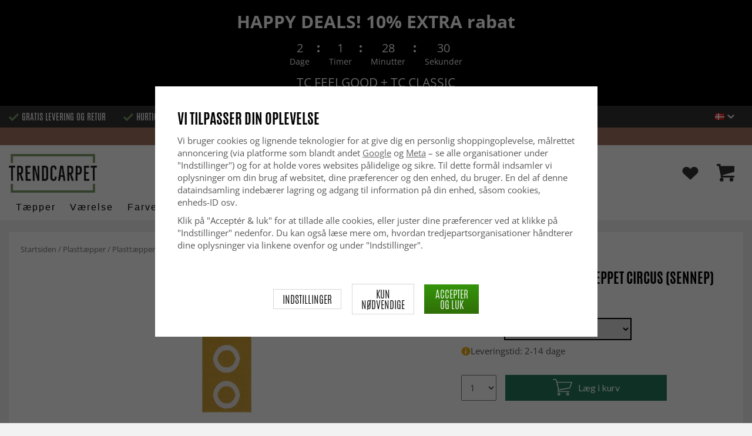

--- FILE ---
content_type: text/html; charset=UTF-8
request_url: https://www.trendcarpet.dk/da/plasttaepper/plasttaepper-horredstaeppet-circus-sennep/
body_size: 34899
content:
<!doctype html><html lang="da" class="slidein-enabled "><head><meta charset="utf-8"><title>Plasttæpper - Horredstæppet Circus (sennep)</title><meta name="description" content="Horredstæppet er en svensk designklassiker siden 1956. Tæppet er 100 procent plast og derfor ekstremt let at holde og vedligeholdelsesfrit. Men det der gør tæppet så populært er frem for alt designet og trends i Horredstæpperne. Den typiske"><meta name="keywords" content=""><meta name="robots" content="index, follow"><meta name="viewport" content="width=device-width, initial-scale=1"><!-- WIKINGGRUPPEN 9.2.4 --><link rel="shortcut icon" href="/favicon.png"><link rel="preload" href="/css/fonts/antonioregular/antonioregular.woff2" crossorigin="anonymous" as="font" type="font/woff2"><link rel="preload" href="/css/fonts/antoniobold/antoniobold.woff2" crossorigin="anonymous" as="font" type="font/woff2"><link rel="preload" href="/css/fonts/antoniolight/antoniolight.woff2" crossorigin="anonymous" as="font" type="font/woff2"><link rel="preload" href="/css/fonts/opensans/OpenSans-Regular.woff2" crossorigin="anonymous" as="font" type="font/woff2"><link rel="preconnect" href="https://fonts.googleapis.com"><link rel="preconnect" href="https://fonts.gstatic.com" crossorigin><style>body{margin:0}*,*:before,*:after{-moz-box-sizing:border-box;-webkit-box-sizing:border-box;box-sizing:border-box}.wgr-icon{visibility:hidden}.page--de h1,.page--de h2,.page--de h3,.page--de h4,.page--de h5,.page--de h6,.page--de .site-nav>li>a,.page--de .site-nav>li>span,.page--de .flex-caption p,.page--de .start-cats .category-item__heading,.page--de .btn,.page--de .btn--primary,.page--de .product-filter-inner span,.page--de .product-tab{text-transform:none}html{font-family:sans-serif;font-size:15px;line-height:1.45;color:#575756;-webkit-font-smoothing:antialiased}body{background-color:#f2f2f2}h1,h2,h3,h4,h5,h6{margin-top:0;margin-bottom:10px;font-weight:400;color:#000;text-transform:uppercase}h1{font-size:24px;line-height:1.25}h2{font-size:22px}h3{font-size:20px}h4{font-size:18px}h5{font-size:18px}h6{font-size:18px}p{margin:0 0 10px}b,strong,th{font-weight:600}th,td{text-align:left}img{max-width:100%;height:auto;vertical-align:middle}a{color:#666;text-decoration:none;-moz-transition:all .1s ease-in;-webkit-transition:all .1s ease-in;-o-transition:all .1s ease-in;transition:all .1s ease-in}a:hover{text-decoration:underline;color:#000}input,textarea{padding:5px 6px;border:1px solid #c2c2c2;border-radius:2px;color:#222}input:focus,textarea:focus{border-color:#b2b2b2;outline:none}select{padding:2px 3px;font-size:15px}input[type="checkbox"],input[type="radio"]{width:auto;height:auto;margin:0;padding:0;border:none;line-height:normal;cursor:pointer}input[type="radio"],input[type="checkbox"]{display:none;display:inline-block\9}input[type="radio"]+label,input[type="checkbox"]+label{cursor:pointer}input[type="radio"]+label:before,input[type="checkbox"]+label:before{display:inline-block;display:none\9;width:12px;height:12px;margin-right:4px;margin-top:3px;border:1px solid #a9a9a9;border-radius:2px;background:#f9f9f9;background:linear-gradient(#f9f9f9,#e9e9e9);vertical-align:top;content:''}input[type="radio"]+label:before{border-radius:50%}input[type="radio"]:checked+label:before{background:#f9f9f9 url(//wgrremote.se/img/mixed/checkbox-radio-2.png) center no-repeat;background-size:6px}input[type="checkbox"]:checked+label:before{background:#f9f9f9 url(//wgrremote.se/img/mixed/checkbox-box-2.png) center no-repeat;background-size:8px}input[type="radio"]:disabled+label:before,input[type="checkbox"]:disabled+label:before{background:#bbb;cursor:default}hr{display:block;height:1px;margin:15px 0;padding:0;border:0;border-top:1px solid #cfcfcf}.dialog-natural{border-style:none}.no-scroll{height:100dvh;overflow:hidden}.scrollbar-width{padding-right:15px}@media only screen and (max-device-width:761px){.scrollbar-width{padding-right:0}}.grid{margin-left:-20px}.grid:before,.grid:after{content:"";display:table}.grid:after{clear:both}.grid-item{display:inline-block;padding-left:20px;margin-bottom:20px;vertical-align:top}.grid--middle .grid-item{vertical-align:middle}.grid-item-1-1{width:100%}.grid-item-1-2{width:50%}.grid-item-1-3{width:33.33%}.grid-item-2-3{width:66.66%}.grid-item-1-4{width:25%}.grid-item-1-6{width:16.66%}.slide-cart,.classic-cart{display:none}html:not(.slidein-enabled) .classic-cart{display:block}html.slidein-enabled .slide-cart{display:block}.l-top-menu-holder{width:100%;background:#333;color:#fff}.l-top-menu{line-height:36px;font-size:15px}.l-top-menu a:hover{text-decoration:none}.l-top-menu__left{float:left}.l-top-menu__left ul{padding:0;margin:0;list-style-type:none}.l-top-menu__left li{display:inline-block;vertical-align:middle;padding:0 15px}.l-top-menu__left li::before{content:'';display:inline-block;vertical-align:middle;margin-right:5px;width:17px;height:13px;background:url(/frontend/view_desktop/design/green-check.png?v2);background-size:17px 13px}.l-top-menu__left li:first-child{padding-left:0}.l-top-menu__right{float:right;text-align:right}.l-top-menu__right .dropdown{text-align:left}.retur-banner-text{margin-bottom:0;padding-bottom:5px}.header-link{font-size:16px;cursor:pointer}.header-link__arrow{margin-left:5px;width:12px}.l-holder{position:relative;max-width:1700px;margin:0 auto;clear:both}.view-home .l-holder{max-width:none}.l-constrained{position:relative;max-width:1700px;margin-left:auto;margin-right:auto}.sticky-holder{position:relative;z-index:3;margin-bottom:20px}.is-top-sticky{position:fixed;top:0;left:0;right:0;width:100%;z-index:102;margin-bottom:0;margin-left:auto;margin-right:auto}.is-top-sticky .l-header{padding-bottom:0;padding-top:0}.is-top-sticky .l-header__left{padding-top:8px}.is-top-sticky .l-header__left .site-logo{max-width:80%;transition:all 0.3s ease}.is-top-sticky .l-menubar-holder{height:44px}.is-top-sticky .site-nav>li>span{font-size:17px;line-height:20px}.l-header-holder{position:relative;z-index:5;width:100%;background:#fff}.l-header{position:relative;padding-top:15px;padding-bottom:3px}.l-header__left{float:left;width:150px}.l-header__right{position:relative;display:flex;align-items:center;float:right;margin-top:14px;margin-bottom:14px;text-align:right}.l-header__right>div{vertical-align:middle;margin:0 15px}.l-header__right .header-login-link{margin-right:0}.l-header__right>div:last-child{padding-right:0}.l-header__middle{margin-top:12px;margin-bottom:12px;padding:0 40px;overflow:hidden;text-align:right}.l-menubar-holder{width:100%;background:#fff;color:#000}.l-menubar{position:relative}.l-sidebar,.l-sidebar-primary{width:180px}.l-sidebar-primary{margin-right:25px;float:left}.l-sidebar{margin-left:25px;float:right}.l-product{overflow:hidden}.l-product-col-1{position:relative}.l-product-col-1,.l-product-col-3{width:58%;float:left}.l-product-col-2{float:right;padding-left:2%;width:40%}.l-product-col-3{clear:left}.l-product-col-3__inner__right{float:right;padding-left:10px}.l-product-col-3__inner__left{overflow:hidden}.prod-page-editable{width:350px;margin-bottom:30px}.prod-page-editable p,.prod-page-editable h2,.prod-page-editable h3,.prod-page-editable h4,.prod-page-editable h5{margin:0}.media{margin-bottom:15px}.media,.media-body{overflow:hidden}.media-img{margin-right:15px;float:left}.media-img img{display:block}.table{width:100%;border-collapse:collapse;border-spacing:0}.table td,.table th{padding:0}.default-table{width:100%}.default-table>thead>tr{border-bottom:1px solid #e2e2e2}.default-table>thead th{padding:8px}.default-table>tbody td{padding:8px}.label-wrapper{padding-left:20px}.label-wrapper>label{position:relative}.label-wrapper>label:before{position:absolute;margin-left:-20px}.nav,.nav-block,.nav-float{margin:0;padding-left:0;list-style-type:none}.nav>li,.nav>li>a{display:inline-block}.nav-float>li{float:left}.nav-block>li>a{display:block}.nav-tick li{margin-right:10px}.nav-tick{margin-bottom:10px}.block-list{margin:0;padding-left:0;list-style-type:none}.list-info dd{margin:0 0 15px}.neutral-btn{padding:0;border-style:none;background-color:transparent;outline:none;-webkit-appearance:none;-moz-appearance:none;appearance:none}.breadcrumbs{margin-bottom:25px;color:#777}.breadcrumbs>li{color:#777}.breadcrumbs a{color:#777}.breadcrumbs .wgr-icon{margin-left:2px;margin-right:2px;color:#777}.sort-section{margin-bottom:15px}.sort-section>li{margin-right:4px}.highlight-bar{padding:7px 10px;border:1px solid #e1e1e1;background-color:#fff;background-image:linear-gradient(to bottom,#fff,#eee)}.startpage-bar{margin-bottom:10px;padding:7px 0;color:#222;font-size:26px;text-transform:uppercase}.startpage-bar h2{font-size:26px}.startpage-bar span{border-bottom:2px solid #222}.popcart-slot__title{margin-bottom:0;padding-block-start:10px}.input-highlight{border:1px solid #dcdcdc;border-radius:4px;background-color:#fff;background-image:linear-gradient(to top,#fff 90%,#eee)}.input-highlight:focus{border-color:#dcdcdc}.site-logo{display:inline-block;max-width:100%}.site-banner{display:none}.vat-selector{position:absolute;bottom:10px;right:0;font-size:11px}.vat-selector label{margin-left:4px}.site-nav{display:flex;align-items:center;flex-wrap:wrap;gap:10px;height:44px}.site-nav>li{padding:0 12px;-moz-transition:all .1s ease-in;-webkit-transition:all .1s ease-in;-o-transition:all .1s ease-in;transition:all .1s ease-in}.site-nav>li>a,.site-nav>li>span{display:block;white-space:nowrap;color:#000;cursor:pointer;text-transform:capitalize;font-size:16px;font-family:'Helvetica';letter-spacing:2px}.site-nav>li>span a{color:#000}.site-nav>li>a:hover,.site-nav>li>span:hover{text-decoration:none}.site-nav>li:hover>a,.site-nav>li:hover>span{color:#000}.site-nav__arrow{width:12px;margin-left:10px}.site-nav__arrow--dark{display:none}.site-nav>li.mutedLink:hover{background:none}.site-nav>li.mutedLink:hover>a,.site-nav>li.mutedLink:hover>span{color:#fff}.site-nav>li.mutedLink>a,.site-nav>li.mutedLink>span{cursor:default}.site-nav__home .wgr-icon{position:relative;top:-2px;font-size:16px;vertical-align:middle}.lang-changer select{vertical-align:middle}.dropdown .lang-changer__flag{margin-right:5px}.site-search{overflow:hidden;max-width:450px;height:37px;margin:auto;border:none;border-radius:0;background:#fff;line-height:normal}.site-search>.input-table__item{position:relative}.site-search__input,.site-search__btn{height:40px;vertical-align:top}.site-search__btn:focus{opacity:.6}.site-search__input{text-overflow:ellipsis;white-space:nowrap;overflow:hidden;padding-left:15px;border:1px solid gray;border-right:none;border-radius:0}.site-search__input::-ms-clear{display:none}.site-search__btn{position:relative;width:50px;padding-left:10px;padding-right:10px;border-style:none;background:#333;font-size:18px;line-height:1;color:#fff}.module{margin-bottom:15px}.module__heading{margin:0;padding:7px 0;margin-bottom:10px;background-color:#fff;text-transform:uppercase;color:#000}.module__heading>span{border-bottom:2px solid #000}.module__body{padding:10px;border:1px solid #dcdcdc;border-top-style:none;background:#fff}.listmenu{margin:0;padding-left:10px;list-style-type:none}.listmenu a{position:relative;display:block;color:#222}.listmenu .selected{font-weight:600}.listmenu-0{padding-bottom:10px;padding-left:0}.listmenu-0+h2{padding-top:20px}.listmenu-0:last-child{margin-bottom:-1px}.listmenu-0>li>a{padding-top:1px;padding-bottom:1px;padding-left:0;padding-right:17px}.listmenu-1{padding-top:0;padding-bottom:0;padding-left:15px}.listmenu-1>li>a{padding-top:2px;padding-bottom:2px}li .listmenu{display:none}.is-listmenu-opened>.listmenu{display:block}.menu-node{position:absolute;top:0;right:2px;bottom:0;margin:auto;max-width:30px;max-height:12px;width:auto}.is-listmenu-opened>a>.menu-node{right:0}.menu-node-arrow{max-width:12px}.menu-node{width:30px}.small-checkout-text{display:none;color:red}.btn{display:inline-block;padding:7px 15px;border-style:none;border-radius:0;background-color:#c7c7c6;font-size:18px;color:#fff;line-height:1;text-transform:uppercase;cursor:pointer;outline-style:none}.btn:hover,.btn:focus{text-decoration:none;opacity:.8;color:#fff}.product-item__wishlist.btn:hover,.product-item__wishlist.btn:focus{color:#666}.btn--large{padding:15px 45px;font-size:20px}.btn--primary{background-color:#7b9d6a;text-transform:uppercase}.btn--secondary{border:1px solid #dcdcdc;background-color:#fff;color:#666;text-transform:uppercase}.btn--highlight{background-color:#f15a24}.btn--block{display:block;text-align:center}.price{font-weight:700;color:#000}.price-discount{color:#f15a24}.price-original{font-size:14px;text-decoration:line-through}.price-klarna{font-size:14px}.grid-gallery,.list-gallery,.row-gallery{margin:0;padding-left:0;list-style-type:none}.grid-gallery{margin-left:-2%}.grid-gallery>li{display:inline-block;width:18%;margin-left:2%;margin-bottom:2%;padding:0;background:#fff;text-align:center;vertical-align:top;cursor:pointer;zoom:1}.view-checkout .grid-gallery>li{width:18%}.l-autocomplete .grid-gallery>li{width:31.33%}.list-gallery>li{margin-bottom:15px}.list-gallery>li:last-child{margin-bottom:0}.row-gallery>li{margin-bottom:15px;border:1px solid #e9e9e9;cursor:pointer}.grid-gallery>.product-item{position:relative;border:1px solid #bababa;box-shadow:0 4px 8px 0 rgba(0,0,0,.2),0 6px 20px 0 rgba(0,0,0,.19)}.product-item{position:relative;border:1px solid #bababa;background:#fff;text-align:center;box-shadow:0 4px 8px 0 rgba(0,0,0,.2),0 6px 20px 0 rgba(0,0,0,.19)}.product-item__img{position:relative;height:0;padding-bottom:105%}.product-item__banner{position:absolute;top:10px;left:10px;z-index:2;height:24px;overflow:hidden;padding:1px 10px;max-width:90px;background-color:#d9d9d9;color:#fff;font-size:13px;line-height:22px;text-align:center}.product-item__banner.bottom-banner{top:auto;bottom:10px}.product-item__banner span{opacity:0}.product-item__img img{position:absolute;top:0;bottom:0;left:0;right:0;padding:10px;margin:auto;max-height:100%;max-width:100%}.product-item__img img{max-height:100%}.product-item__body{position:relative;padding:15px 10px 20px 10px;text-align:left}.product-item .product-item__wish{position:absolute;right:10px;top:-44px;display:flex;align-items:center;justify-content:center;border-radius:50%;height:34px;width:34px;background:#fff;box-shadow:0 2px 5px 0 rgba(0,0,0,.4);-webkit-box-shadow:0 2px 5px 0 rgba(0,0,0,.4)}.product-item__wish a{position:relative;display:inline-block;text-decoration:none;color:#7b9d6a}.product-item__wish .icon-remove{position:absolute;top:0;bottom:0;left:0;right:0;display:none;line-height:34px;text-align:center;font-size:11px;color:#fff}.js-wishlist-selected:hover .icon-remove{display:block}.product-item__heading{height:50px;margin-bottom:7px;overflow:hidden;font-size:13px;font-weight:600;line-height:1.3;text-align:left;text-transform:none}.product-item__description{display:none;height:13px;margin-bottom:7px;overflow:hidden;font-size:10px}.product-item .price{font-size:18px;font-weight:800}.product-item .price-original{margin:0 2px}.product-item__buttons{display:none;margin-top:10px}.product-item__buttons .btn{float:left;width:49%;text-align:center;padding-left:0;padding-right:0}.product-item__buttons .btn--primary{float:right}.product-item__sale{position:absolute;top:5px;right:5px;background:#f15a24;border-radius:5px;padding:1px 6px;text-transform:uppercase;letter-spacing:1px;font-size:14px;color:#fff}.product-item-row{overflow:hidden;padding:15px}.product-item-row__img{float:left;width:80px;margin-right:15px;text-align:center}.product-item-row__img img{max-height:80px}.product-item-row__footer{float:right;text-align:right;margin-left:15px}.product-item-row__body{overflow:hidden}.product-item-row__price{margin-bottom:10px}.dropdown{display:none}.product-title{margin-bottom:5px;font-size:24px}.product-producer{line-height:1;font-size:18px;color:#000}.product-producer .producer{border-bottom:2px solid #555}.product-carousel{margin-bottom:15px;overflow:hidden;position:relative}.product-carousel,.product-carousel__item{max-height:600px}.product-carousel__item{text-align:center;position:relative}.product-carousel__link{display:block;height:0;width:100%;cursor:pointer;cursor:-webkit-zoom-in;cursor:-moz-zoom-in;cursor:zoom-in}.product-carousel__img{position:absolute;top:0;left:0;right:0;bottom:0;margin:auto;max-height:100%;width:auto;object-fit:contain}.product-thumbs{margin-bottom:15px;text-align:center;font-size:0}.product-thumbs img{max-height:100px;max-width:110px;margin-top:5px;margin-right:2px;margin-left:2px;cursor:pointer}.product-option-spacing{padding-right:10px;padding-bottom:7px}.option-table,.option-table tbody,.option-table tr,.product-option-spacing{display:block;width:100%}.option-table{max-width:300px}.product-option-spacing__left{float:left;width:auto;min-width:65px;max-width:60%;padding-top:8px;padding-right:5px;font-weight:600}.option-table td.product-option-spacing__right{overflow:hidden;width:auto}.product-option-spacing input,.product-option-spacing select{border:2px solid #000;border-radius:0;height:38px;width:100%;color:#000}.product-cart-button-wrapper{display:flex;width:350px;max-width:100%;margin-bottom:15px}.product-cart-button-wrapper .product-item__wish{text-align:left;margin-top:5px}.product-cart-button-wrapper .btn{flex-grow:1;text-align:center}.product-cart-button-wrapper .btn--primary{vertical-align:middle;padding:10px 25px 6px;background-image:linear-gradient(#34940b,#306f07);font-size:28px}.product-cart-button-wrapper .btn--primary img{position:relative;top:-3px;max-height:28px;margin-right:10px}.product-cart-button-wrapper .product-item__wish .wgr-icon{vertical-align:middle}.sg-go-to-cart{display:block;text-decoration:none!important;color:white!important;background-image:linear-gradient(#333,#000)!important;height:0;width:100%!important;-moz-transition:opacity .1s ease-in,height 0.6s;-webkit-transition:opacity .1s ease-in,height 0.6s;-o-transition:opacity .1s ease-in,height 0.6s;transition:opacity .1s ease-in,height 0.6s;text-align:center!important;text-transform:uppercase!important;font-family:'antonio',sans-serif!important;vertical-align:middle!important;font-size:28px!important;line-height:45px!important}.sg-open-go-to-cart .sg-go-to-cart{height:0;margin-bottom:15px}.sg-go-to-cart:hover{opacity:.8!important}.is-new-mini-cart-item #popcart{display:none!important}.sg-fixed-container-buy-button .sg-fixed-left{display:none!important}@media screen and (min-width:769px){.sg-close-not-in-stock{display:none!important}.sg-button-is-fixed .sg-close-not-in-stock{display:block!important;position:absolute!important;right:0!important;padding:10px!important;top:0!important;cursor:pointer!important}.sg-button-is-fixed .sg-close-not-in-stock i{font-size:24px!important}.sg-button-is-fixed #lagerstatusFinnsEj{position:fixed!important;bottom:67px!important;background:#fff!important;margin:0!important;width:100%!important;left:50%!important;-webkit-transform:translateX(-50%)!important;-moz-transform:translateX(-50%)!important;-ms-transform:translateX(-50%)!important;transform:translateX(-50%)!important;padding:15px!important;border:1px solid #ccc!important;z-index:999!important;max-width:1100px!important}.sg-fixed-container-buy-button{bottom:-100px!important;-webkit-transition:bottom 0.8s!important;-moz-transition:bottom 0.8s!important;-ms-transition:bottom 0.8s!important;transition:bottom 0.8s!important}.sg-button-is-fixed .sg-fixed-container-buy-button{position:fixed!important;bottom:0!important;width:100%!important;left:0!important;z-index:999!important;background:#fff!important;-webkit-box-shadow:0 0 10px 0 rgba(0,0,0,.4)!important;-moz-box-shadow:0 0 10px 0 rgba(0,0,0,.4)!important;box-shadow:0 0 10px 0 rgba(0,0,0,.4)!important}.sg-button-is-fixed .sg-fixed-container-buy-button .sg-fixed-container-buy-button-inner{max-width:1700px!important;margin:0 auto!important;padding:10px 20px!important;text-align:right!important}.sg-button-is-fixed .sg-fixed-container-buy-button .sg-fixed-container-buy-button-inner .sg-fixed-right{display:inline-block!important}.sg-button-is-fixed .sg-fixed-container-buy-button .option-table{display:inline-block!important;vertical-align:top!important;width:auto!important}.sg-button-is-fixed .sg-fixed-container-buy-button .option-table .product-option-spacing__right{padding-bottom:0!important}.sg-button-is-fixed .sg-fixed-container-buy-button #addToCardButtonDiv{display:inline-block!important;vertical-align:top!important;width:auto!important;position:relative!important}.sg-button-is-fixed .sg-fixed-container-buy-button #addToCardButtonDiv>*{display:none!important}.sg-button-is-fixed .sg-fixed-container-buy-button #addToCardButtonDiv>.product-cart-button-wrapper{display:flex!important}.sg-button-is-fixed .sg-fixed-container-buy-button #addToCardButtonDiv .sg-go-to-cart{display:block!important;position:absolute!important;bottom:57px!important;margin:0!important;margin-top:10px!important;z-index:-1!important;width:calc(100% - 75px)!important;right:0!important}.sg-button-is-fixed .sg-fixed-container-buy-button #addToCardButtonDiv .product-cart-button-wrapper{margin:0!important}.sg-button-is-fixed .sg-fixed-container-buy-button .product-option-spacing__left{padding-top:13px!important}.sg-button-is-fixed .sg-fixed-container-buy-button .product-option-spacing__right .js-option{height:46px!important}.sg-button-is-fixed .sg-fixed-container-buy-button .sg-fixed-left{display:inline-block!important;float:left!important}.sg-button-is-fixed .sg-fixed-container-buy-button .sg-fixed-left img{display:inline-block!important;height:47px!important;width:auto!important}.sg-button-is-fixed .sg-fixed-container-buy-button .sg-fixed-left p{display:inline-block!important;margin:0!important;margin-left:10px!important;font-weight:bold!important;font-family:'antonio',sans-serif!important;text-transform:uppercase!important;color:#000!important;vertical-align:middle!important;font-size:16px!important;width:250px!important;white-space:nowrap!important;overflow:hidden!important;text-overflow:ellipsis!important;text-align:left!important}.sg-button-is-fixed #addToCardButtonDiv .product-quantity{width:60px!important;margin-right:15px!important}}.sg-bottom-bar-checkout{position:fixed!important;bottom:-450px!important;left:50%!important;z-index:99999999!important;box-sizing:border-box!important;padding:20px!important;width:500px!important;background:#fff!important;-webkit-box-shadow:0 0 10px 0 rgba(0,0,0,.5)!important;-moz-box-shadow:0 0 10px 0 rgba(0,0,0,.5)!important;box-shadow:0 0 10px 0 rgba(0,0,0,.5)!important;transform:translateX(-50%)!important;-webkit-transform:translateX(-50%)!important;-ms-transform:translateX(-50%)!important;-moz-transform:translateX(-50%)!important;-webkit-transition:bottom .5s!important;-moz-transition:bottom .5s!important;-ms-transition:bottom .5s!important;-o-transition:bottom .5s!important;transition:bottom .5s!important}.sg-show-go-to-cart-bar .sg-bottom-bar-checkout{bottom:0!important}.sg-bottom-bar-checkout,.sg-bottom-bar-checkout *{box-sizing:border-box!important}.sg-bottom-bar-checkout .sg-bottom-bar-checkout-close{cursor:pointer!important;position:absolute!important;width:26px!important;height:26px!important;line-height:26px!important;background:#333!important;text-align:center!important;border-radius:50%!important;color:#fff!important;font-size:14px!important;right:-13px!important;top:-13px!important}.sg-bottom-bar-checkout .sg-bottom-bar-heading{text-align:center!important;color:#000!important}.sg-bottom-bar-checkout .sg-bottom-bar-heading i{font-size:26px!important;margin-right:5px!important;color:#00b67a!important}.sg-bottom-bar-checkout .sg-bottom-bar-heading h2{display:inline-block!important;font-size:16px!important;margin:0!important;font-family:'Open Sans',sans-serif!important;text-transform:none!important}.sg-bottom-bar-checkout .sg-bottom-bar-heading-line{border-bottom:1px solid #777!important;padding-bottom:5px!important;max-width:250px!important;margin:0 auto!important}.sg-bottom-bar-checkout .sg-bottom-bar-info{padding:15px 0!important;border-top:none!important;border-bottom:none!important;line-height:0!important;margin-bottom:10px!important}.sg-bottom-bar-checkout .sg-bottom-bar-info img{max-width:100px!important;max-height:100px!important;height:auto!important;display:inline-block!important;padding:5px!important;border:none!important;margin-left:15px!important}.sg-bottom-bar-checkout .sg-bottom-bar-info .sg-bottom-bar-title-price{display:inline-block!important;vertical-align:top!important;margin-left:20px!important;padding-top:15px!important;font-weight:normal!important;font-size:14px!important;line-height:1.5!important}.sg-bottom-bar-checkout .sg-bottom-bar-info .sg-bottom-bar-title-price .sg-prod-title-bar{max-width:240px!important;white-space:break-spaces!important;overflow:hidden!important;text-overflow:ellipsis!important;text-transform:uppercase!important;margin-bottom:5px}.sg-bottom-bar-checkout .sg-bottom-bar-info .sg-bottom-bar-title-price .sg-prod-price-bar{font-weight:normal!important}.sg-bottom-bar-checkout .sg-bottom-bar-info .sg-bottom-bar-title-price .sg-prod-price-bar strike{margin-left:10px!important}.sg-bottom-bar-checkout .sg-bottom-bar-actions{text-align:center!important}.sg-bottom-bar-checkout .sg-button-cont-buying{padding:10px 5px!important;display:inline-block!important;font-size:15px!important;line-height:1.5!important;text-decoration:none!important;box-sizing:border-box!important;border:1px solid #000!important;color:#000!important;cursor:pointer!important;text-align:center!important;margin-right:10px!important;width:calc(50% - 25px)!important;text-transform:uppercase!important;border-radius:3px!important;font-weight:600!important;-webkit-transition:all .3s;-moz-transition:all .3s;-ms-transition:all .3s;-o-transition:all .3s;transition:all .3s}.sg-bottom-bar-checkout .sg-button-cont-buying:hover{border:1px solid #333!important;color:#333!important}.sg-bottom-bar-checkout .sg-button-go-to-checkout{background:#000!important;color:#fff!important;padding:10px 5px!important;display:inline-block!important;font-size:15px!important;line-height:1.5!important;text-decoration:none!important;box-sizing:border-box!important;border:1px solid #000!important;cursor:pointer!important;text-align:center!important;width:calc(50% - 25px)!important;text-transform:uppercase!important;border-radius:3px!important;font-weight:600!important;-webkit-transition:all .3s;-moz-transition:all .3s;-ms-transition:all .3s;-o-transition:all .3s;transition:all .3s}.sg-bottom-bar-checkout .sg-button-go-to-checkout:hover{opacity:.8!important}.sg_pdp_img_indicator_wrapper{position:absolute;background:rgba(212,211,210,.7);color:#000;font-weight:600;bottom:0;left:0;padding:5px;margin-right:10px;cursor:default!important;z-index:5}.flexslider-container .product-thumbs li.splide__slide.sg_active_img_thumbnail{border:2px solid #9a9a9a!important}ol.nav.breadcrumbs{font-size:13px!important}.l-product-col-1{margin-bottom:2rem!important}.product-carousel{margin-bottom:5px!important}.flexslider-container .product-thumbs li.splide__slide{width:70px!important;height:87.5px!important;margin:5px!important;border:1px solid #dcdcdc!important;padding:5px!important;display:inline-flex!important;justify-content:center!important;align-items:center!important}.sg_thumbnails_carousel .splide__arrows{display:none!important}.sg_thumbnails_carousel .splide__pagination{display:none!important;bottom:-1em!important}.sg_thumbnails_carousel .splide__pagination__page{width:10px;height:10px}.sg_thumbnails_carousel .splide__pagination__page.is-active{transform:none;background:#777}.wish-phrase{display:inline-block;margin-left:5px;vertical-align:middle;font-size:15px;color:#555}.l-product .product-item__wish .icon-remove{top:4px;left:6px;right:auto}.product-quantity{padding:10px;margin-right:15px;vertical-align:middle}.product-custom-fields{margin-left:5px;margin-top:10px}.product-price-field{margin-top:5px;margin-bottom:5px}.product-price-field .price{display:inline-block;font-size:30px}.product-stock{margin-bottom:30px}.product-stock-item{display:none}.product-stock-item__text{vertical-align:middle}.product-stock-item .wgr-icon{vertical-align:middle;font-size:16px}.in-stock .wgr-icon{color:#3eac0d}.on-order .wgr-icon{color:#eba709}.soon-out-of-stock .wgr-icon{color:#114b85}.out-of-stock>.wgr-icon{color:#d4463d}.product-part-payment-klarna,.product-part-payment-hbank{margin-bottom:10px}.accordion{height:fit-content}.accordion-containment{overflow:hidden}.accordion-trigger{background:transparent;border:0;font:inherit;color:inherit}.accordion-body{display:grid;grid-template-rows:0fr;transition:grid-template-rows var(--accordion-delay);border-bottom:1px solid #ccc;padding:0}.accordion-body>div{overflow:hidden;transition:margin-top var(--accordion-delay)}.accordion-body[aria-hidden="true"]>div{margin-top:0}.accordion-body[aria-hidden="false"]{grid-template-rows:1fr;padding-bottom:20px}.accordion-panel-title{display:flex;align-items:center;justify-content:space-between;padding:1rem 0;color:#000;font-weight:700;transition:padding 200ms,margin 200ms;cursor:pointer}.accordion-panel[data-expanded] .accordion-panel-title{padding-left:0;padding-right:0}.accordion-icon{scale:2;transition:transform 200ms ease-in-out}.accordion-panel[data-expanded] .accordion-icon{transform:rotateZ(180deg)}.accordion table,.accordion table td{border-style:none;color:#000}.accordion table tr td{padding:8px;background-color:#f1f1f1}.accordion table tr:nth-child(2n) td{background-color:#fff}.accordion table tr td:first-of-type{font-weight:700}.product-content--categories--wrapper{display:grid;grid-template-columns:repeat(2,1fr);gap:1em}.product-content{display:none}.product-content.selected{display:block}.product-tabs{margin-top:30px;border-top:1px solid #ccc;border-right:1px solid #ccc}.product-tab{float:left;width:33.33%;padding:5px 15px;border-left:1px solid #ccc;border-bottom:1px solid #ccc;background:#fff;cursor:pointer;text-transform:uppercase;font-size:20px;color:#878787}.product-tab:hover{background:#f5f5f5;color:#666}.product-tab.selected{background:#d9d9d9;color:#000}.product-content{padding:20px;border:1px solid #ccc;border-top-style:none;margin-bottom:20px}.l-product__sale{position:absolute;top:5px;left:5px;z-index:3;background:#f15a24;border-radius:6px;padding:1px 6px;text-transform:uppercase;letter-spacing:1px;font-size:16px;color:#fff}.product-metrics p{margin-bottom:3px}.product-metrics__title{font-weight:600}.rss-logo .wgr-icon{font-size:14px;vertical-align:middle}.rss-logo a{color:#333}.rss-logo a:hover{color:#db6b27;text-decoration:none}.spinner-container{position:relative;z-index:9;color:#222}.spinner-container--small{height:25px}.spinner-container--large{height:100px}.spinner-container--pno{position:absolute;top:50%;right:14px}.spinner-container--kco{height:300px;color:#0070ba}.video-wrapper{position:relative;padding-bottom:56.25%;padding-top:25px;height:0;margin-bottom:20px}.video-wrapper iframe{position:absolute;top:0;left:0;width:100%;height:100%}.input-form input,.input-form textarea{width:100%}.input-form__row{margin-bottom:8px}.input-form label{display:inline-block}.max-width-form{max-width:300px}.max-width-form-x2{max-width:400px}.input-group{position:relative;overflow:hidden;vertical-align:middle}.input-group .input-group__item{position:relative;float:left;width:50%}.input-group .input-group__item:first-child{width:48%;margin-right:2%}.input-group-1-4 .input-group__item{width:70%}.input-group-1-4>.input-group__item:first-child{width:28%}.input-group-5-1 .input-group__item{width:23%}.input-group-5-1>.input-group__item:first-child{width:75%}.input-table{display:table}.input-table__item{display:table-cell;white-space:nowrap}.input-table--middle .input-table__item{vertical-align:middle}.flexslider{height:0;overflow:hidden}.view-home .flexslider{margin-bottom:10px}.flex__item{position:relative;display:none;-webkit-backface-visibility:hidden}.flex__item:first-child{display:block}.flexslider .is-flex-lazyload{visibility:hidden}.is-flex-loading .flex-arrow{visibility:hidden}.is-flex-touch .flex-arrows{display:none}.is-flex-loading .flex-nav{visibility:hidden;opacity:0}.flex-nav{margin-top:15px;margin-bottom:10px;opacity:1;visibility:visible;z-index:2}.flex-nav--paging{text-align:center}.flex-nav--paging li{display:inline-block;margin:0 4px}.flex-nav--paging a{display:block;width:9px;height:9px;border:1px solid #000;border-radius:100%;cursor:pointer;text-indent:-9999px}.flex-nav--paging a:hover{background:#000}.flex-nav--paging .flex-active a{background:#000;cursor:default}.flex-nav--thumbs{overflow:hidden}.flex-nav--thumbs li{width:9%;float:left}.flex-nav--thumbs img{opacity:.7;cursor:pointer}.flex-nav--thumbs img:hover,.flex-nav--thumbs .flex-active img{opacity:1}.flex-nav--thumbs .flex-active{cursor:default}.flex-caption{position:absolute;left:0;bottom:0;z-index:4;width:100%;padding:15px 25px 12px 15px;overflow:hidden;background:rgba(0,0,0,.3);color:#fff;text-align:center}.flex-caption h2,.flex-caption h1{margin-bottom:0;text-transform:uppercase;letter-spacing:.5;line-height:1.1;font-size:40px;color:#fff}.flex-caption p{padding:0;margin:0;font-size:22px;text-transform:uppercase}.is-hidden{display:none!important}.is-lazyload,.is-lazyloading{visibility:hidden;opacity:0}.is-lazyloaded{visibility:visible;opacity:1;transition:opacity .3s}.clearfix:before,.clearfix:after{content:"";display:table}.clearfix:after{clear:both}.clearfix{*zoom:1}.clear{clear:both}.white-bg,.l-content{background:#fff;margin-bottom:20px;padding:20px 20px 10px}.box-shadow,.l-content{position:relative}.view-home .l-content,.view-category .l-content,.view-product .l-content,.view-campaigns .l-content,.view-bestsellers .l-content,.view-search .l-content{background:none;margin:0;padding:0;box-shadow:none}.flush{margin:0!important}.wipe{padding:0!important}.right{float:right!important}.left{float:left!important}.float-none{float:none!important}.text-left{text-align:left!important}.text-center{text-align:center!important}.text-right{text-align:right!important}.uppercase{text-transform:uppercase}.display-table{display:table;width:100%;height:100%}.display-tablecell{display:table-cell;vertical-align:middle}.go:after{content:"\00A0" "\00BB"!important}.stretched{width:100%!important}.center-block{display:block;margin-left:auto;margin-right:auto}.muted{color:#999}.brand{color:#7a9c69}.accent-color{color:#000}.bottom-auto{bottom:auto}.wishlist-button{position:relative;height:35px;line-height:35px}.wishlist-link{display:block}.wishlist-button img{max-width:30px}div#topcart-holder{position:relative;z-index:2}div#topcart-button{display:inline-block;*display:inline;cursor:pointer;position:relative}.cart-header{display:flex;align-items:center;justify-content:space-between;padding-bottom:14px;padding-top:0}.cart-header{font-weight:500}.cart-title,h5.cart-title__title,h5.popcart-slot__title{font-size:1.25rem;font-weight:500!important;text-transform:none;margin-bottom:0}.cart-title{flex-grow:1}.cart-title{display:flex;flex-direction:column;justify-content:flex-start;align-items:flex-start}.cart-header>*,.cart-footer__row>*{flex-shrink:0}.cart-title,.cart-sum,.cart--layout-1 .cart-item__sum{display:flex;flex-direction:column;justify-content:flex-start;align-items:flex-start}.cart-header>*,.cart-footer__row>*{flex-shrink:0}.cart-close-button .is-close-dialog{display:inline-flex;align-items:center;border:none;padding-left:16px;background-color:#fff0;font-size:1.2rem;text-align:left;outline:none}.cart-close-button .is-close-dialog p{margin-bottom:0}.topcart-count,.wishlist-count{position:absolute;top:-6px;left:22px;display:block;width:22px;height:22px;border-radius:50%;background:#f15a24;color:#fff;font-size:14px;line-height:22px;text-align:center}.topcart-link{height:40px;line-height:40px;padding:0 15px;margin-left:20px;background-image:linear-gradient(#34940b,#306f07)}.topcart-icon{max-width:30px}.topcart-subtotal{margin-left:18px}.topcart-font-icon{display:none}.topcart-arrow{margin-right:4px;margin-left:4px}.topcart-font-arrow{display:none}.topcart-subtotal{color:#000}div#popcart{display:none}.l-mobile-header,.l-mobile-nav,.sort-select,.checkout-cart-row-small,.l-autocomplete-mobile-form,.mobile-btn,.show-for-large,.banner-holder-tablets,.l-autocomplete{display:none}.l-menubar{max-width:1700px!important}.l-mobile-footer{display:none}@media all and (max-width:768px){.grid-item-1-4{width:50%}.grid-item-1-6{width:31.33%}}@media all and (max-width:480px){.grid{margin-left:0}.grid-item{padding-left:0}.grid-item-1-2,.grid-item-1-3,.grid-item-2-3,.grid-item-1-4{width:100%}.grid-item-1-6{width:50%}}@media all and (max-width:1740px){.l-holder,.l-autocomplete,.l-constrained{margin-left:15px;margin-right:15px;width:auto}.view-home .l-holder{margin-left:0;margin-right:0}.l-footer{margin-left:30px;margin-right:30px}.product-filter-holder .l-constrained{margin-left:0;margin-right:0}}@media all and (max-width:960px){.l-top-menu{font-size:14px}.l-top-menu__left li{padding:0 8px}.l-sidebar{display:none}.flex-caption h2,.flex-caption h1{font-size:32px}.flex-caption p{font-size:20px}}@media all and (max-width:768px){.l-inner,.view-home .l-inner,.view-checkout .l-inner{margin-left:0;margin-right:0}.sticky-holder{margin-bottom:0;display:none}.l-menubar-wrapper,.l-menubar,.l-top-menu-holder,.l-header-holder,.l-menubar-holder,.l-top-menu-holder .banner{display:none}.l-menubar{margin-left:0;margin-right:0}.l-sidebar-primary{display:none}.banner-holder-tablets{display:block}.is-mobile-nav-open .banner-holder-tablets{display:none}.banner-holder-tablets .banner{max-height:140px;padding:10px;overflow:hidden}.banner-holder-tablets .banner__title{max-height:32px;font-size:22px;overflow:hidden}.banner-holder-tablets .banner__clock{margin:5px 0;font-size:16px}.banner-holder-tablets .banner__text{max-height:30px;font-size:20px;overflow:hidden}.l-content,.view-checkout .l-content,.view-checkout .l-content,.view-home .l-content,.view-category .l-content,.view-product .l-content,.view-campaigns .l-content{margin-top:15px;margin-left:15px;margin-right:15px}.l-holder{margin:0;margin-top:0;box-shadow:none;border-radius:0}.sg-scroll .l-holder{margin-top:0}.l-mobile-header{position:sticky;overflow:hidden;top:0;left:0;z-index:1000;display:block;width:100%;height:50px;background:#fff;border-bottom:1px solid #e9e9e9}.l-mobile-header.sg-hidden{top:0}.l-mobile-header__search{position:absolute;top:5px;left:190px;right:115px;max-width:310px}.l-mobile-header.zoomed{position:absolute}.l-header,.l-mobile-nav{display:none}.view-home .flexslider:after,.category-top-img:after{border-width:4px}.flex-caption h2,.flex-caption h1{font-size:26px}.flex-caption p{font-size:18px}.product-filter-holder.is-menubar-sticky{margin-top:65px}.sg-fixed-container-buy-button{bottom:-100px!important;-webkit-transition:bottom 0.8s!important;-moz-transition:bottom 0.8s!important;-ms-transition:bottom 0.8s!important;transition:bottom 0.8s!important}.sg-button-is-fixed-mobile .sg-fixed-container-buy-button{position:fixed!important;bottom:0!important;width:100%!important;left:0!important;z-index:999!important}.sg-button-is-fixed-mobile .sg-fixed-container-buy-button #addToCardButtonDiv>*{display:none!important}.sg-button-is-fixed-mobile .sg-fixed-container-buy-button #addToCardButtonDiv>.product-cart-button-wrapper{display:block!important;width:100%!important;margin:0!important}.sg-button-is-fixed-mobile .product-cart-button-wrapper{margin-bottom:0!important}.sg-button-is-fixed-mobile .product-cart-button-wrapper .product-quantity{display:none!important}.sg-button-is-fixed-mobile .option-table td.product-option-spacing__left{display:none!important}.sg-button-is-fixed-mobile .option-table{max-width:none!important;width:50%!important;display:inline-block!important}.sg-button-is-fixed-mobile .option-table td.product-option-spacing__right{padding:0!important;margin:0!important;width:100%!important;display:inline-block!important}.sg-button-is-fixed-mobile .option-table td.product-option-spacing__right select{height:50px!important;border:0!important;border-top:1px solid #ccc!important;border-right:1px solid #ccc!important;padding:2px 25px 2px 10px!important}.sg-button-is-fixed-mobile .option-table td.product-option-spacing__right select{background-image:linear-gradient(45deg,gray 50%,transparent 50%),linear-gradient(135deg,transparent 50%,gray 50%)!important;background-position:calc(100% - 8px) 22px,calc(100% - 13px) 22px!important;background-size:5px 5px,5px 5px!important;background-repeat:no-repeat!important;outline:0!important;-moz-appearance:none!important;-webkit-appearance:none!important;appearance:none!important}.sg-button-is-fixed-mobile .product-cart-button-wrapper .btn--primary{bottom:0!important;margin:0!important;width:100%!important;height:50px!important;opacity:1!important;padding-left:10px!important;padding-right:10px!important}.sg-button-is-fixed-mobile .sg-fixed-container-buy-button #addToCardButtonDiv{width:100%!important;display:inline-block!important}.sg-button-is-fixed-mobile.sg-50-procent-button .sg-fixed-container-buy-button #addToCardButtonDiv{width:50%!important}.sg-close-not-in-stock{display:none!important}.sg-button-is-fixed-mobile #lagerstatusFinnsEj{position:fixed!important;bottom:60px!important;z-index:999!important;background:#fff!important;margin:0!important;width:calc(100% - 20px)!important;left:10px!important;padding:15px!important;border:1px solid #ccc!important;z-index:999!important}.sg-button-is-fixed-mobile .sg-close-not-in-stock{display:block!important;position:absolute!important;right:0!important;padding:10px!important;top:0!important;cursor:pointer!important}.sg-button-is-fixed-mobile .sg-close-not-in-stock i{font-size:24px!important}.sg-button-is-fixed-mobile .sg-fixed-container-buy-button #addToCardButtonDiv .sg-go-to-cart{-webkit-transition:bottom 0.8s!important;-moz-transition:bottom 0.8s!important;-ms-transition:bottom 0.8s!important;transition:bottom 0.8s!important;display:block!important;bottom:-60px!important;height:0!important;line-height:50px!important;position:absolute!important;margin:0!important;left:0!important;z-index:-1!important}.sg-button-is-fixed-mobile.sg-open-go-to-cart .sg-fixed-container-buy-button #addToCardButtonDiv .sg-go-to-cart{bottom:50px!important}.flexslider-container .product-thumbs{display:flex!important;flex-wrap:wrap!important;align-items:center!important;justify-content:center!important}.flexslider-container .product-thumbs li{width:50px!important;height:50px!important;margin:5px!important;border:1px solid #dcdcdc!important;padding:5px!important;display:inline-flex!important;justify-content:center!important;align-items:center!important}.flexslider-container .product-thumbs .sg-active-image{border:1px solid #333!important;border:1px solid #9a9a9a!important}.flexslider-container .product-thumbs li img{background:none!important;height:auto!important;width:auto!important;overflow:visible!important;padding:0!important;border-radius:0!important;max-width:100%!important;max-height:100%!important;margin:0!important}}@media screen and (orientation:landscape) and (max-width:770px){.product-filter-holder.is-menubar-sticky{margin-top:0}}@media all and (max-width:600px){.view-home .flexslider:after,.category-top-img:after{top:5px;left:5px;right:5px;bottom:5px}.flex-caption h2,.flex-caption h1{font-size:22px}.flex-caption p{font-size:16px}.startpage-bar__right,.startpage-bar__left{float:none;text-align:center}}@media all and (max-width:480px){.l-mobile-header{height:50px}.l-mobile-nav{top:50px}.l-content,.view-checkout .l-content,.view-checkout .l-content,.view-home .l-content,.view-category .l-content,.view-product .l-content,.view-campaigns .l-content{margin-left:10px;margin-right:10px;padding:10px}.view-checkout .l-content,.view-home .l-content,.view-category .l-content,.view-product .l-content,.view-campaigns .l-content{margin:0}.white-bg{padding:10px}.breadcrumbs .right{display:block;margin-top:5px;float:none!important}.flex-caption h2,.flex-caption h1{font-size:18px}.flex-caption p{font-size:16px}.view-home .flex-nav{display:none}.product-item__img{padding-bottom:150%}.product-img-upsell{padding-bottom:105%!important}.product-item__body{padding:6px}.product-item__buttons .btn{display:none}.product-item__buttons .btn--primary,.product-item__buttons .mobile-btn{display:block;width:100%}.product-item .price{font-size:20px}.product-item__description{height:31px}.checkout-hide-medium{margin:0;padding:0}.checkout-hide-medium span{display:none}.banner-holder-tablets .banner{max-height:110px}.banner-holder-tablets .banner__title{max-height:27px;font-size:18px}.banner-holder-tablets .banner__clock{margin:3px 0;width:250px;font-size:12px}.clock-separator{margin-bottom:14px}.banner-holder-tablets .banner__text{max-height:20px;font-size:12px}.startpage-mobile-carousel{display:block}.startpage-carousel{display:none}.startpage-mobile-carousel .grid-content{position:relative}.startpage-mobile-carousel .grid-item{margin-bottom:0}.startpage-mobile-carousel .grid-content .grid{position:absolute;bottom:auto;left:0;top:0;z-index:4;padding:15px 25px 12px 15px;overflow:hidden;width:100%;background:rgba(0,0,0,.3);color:#fff;text-align:center}.startpage-mobile-carousel .grid-content .grid h1,.startpage-mobile-carousel .grid-content .grid h2,.startpage-mobile-carousel .grid-content .grid h3,.startpage-mobile-carousel .grid-content .grid h2 a{margin-bottom:0;text-transform:uppercase;letter-spacing:.5px;line-height:1.1;font-size:30px;color:#fff}.startpage-mobile-carousel .btn{margin-top:15px}.input-group-5-1 .input-group__item{width:38%}.input-group-5-1>.input-group__item:first-child{width:60%}.banner-holder-tablets .banner__title{font-size:16px}}@media all and (max-width:325px){.banner-holder-tablets .banner__title{font-size:14px}}@media all and (max-width:1740px){.product-tab{padding:5px 10px;font-size:18px}}@media all and (max-width:960px){.more-products__left,.more-products__right{float:none;width:100%}.product-title{font-size:32px}.product-cart-button-wrapper__left,.product-cart-button-wrapper__right{float:none;width:100%;padding:0}.product-cart-button-wrapper__right{margin-top:10px}.product-tab{padding:5px 5px;font-size:16px}}@media all and (max-width:768px){.l-product-col-1,.l-product-col-2,.l-product-col-3{width:auto;padding-right:0;float:none}.l-product-col-2{padding-left:0}.product-tab{padding:5px 15px;font-size:20px}.product-thumbs{margin-bottom:15px}.product-thumbs li{margin-right:10px}.product-thumbs li img{border-radius:50%;display:inline-block;height:5px;overflow:hidden;padding:10px;width:5px;background:#a2a2a2}}@media all and (max-width:600px){.product-tab{padding:5px 5px;font-size:16px}}@media all and (max-width:600px){.product-tab{float:none;width:100%;display:block;padding:5px 10px}.product-content,.extra-prod{padding:10px}}@media screen and (max-width:1001px){.grid-gallery>.product-item{margin-bottom:20px}}@media all and (max-width:900px){.site-nav>li{margin-left:0;margin-right:0}}@media all and (max-width:768px){.mini-site-logo,.mini-site-logo img{position:absolute;top:0;bottom:0}.mini-site-logo{left:65px;margin:auto}.mini-site-logo img{left:0;right:0;max-width:155px;max-height:100%;margin:auto;padding-top:5px;padding-bottom:5px;-webkit-transform:translateY(0);-ms-transform:translateY(0);transform:translateY(0);-webkit-transition:-webkit-transform .4s cubic-bezier(.694,.0482,.335,1);transition:transform .4s cubic-bezier(.694,.0482,.335,1)}.mini-cart-info{display:none}}@media all and (max-width:480px){.mini-site-logo img{max-width:135px}}@media all and (max-width:960px){.grid-gallery>li{width:31.33%}.startpage-categories .grid-gallery>li,.view-home .grid-gallery--products>li{width:23%}}@media all and (max-width:768px){.startpage-categories .grid-gallery>li,.view-home .grid-gallery--products>li{width:48%}}@media all and (max-width:600px){.grid-gallery>li,.l-autocomplete .grid-gallery>li,.view-search .grid-gallery>li{width:48%}}@media all and (max-width:480px){.startpage-featured .grid-gallery>li{width:97%}}@media all and (max-width:480px){.product-carousel,.product-carousel__item{max-height:250px}}@media all and (max-width:960px){.hide-for-xlarge{display:none!important}}@media all and (max-width:768px){.hide-for-large{display:none!important}.show-for-large{display:inline-block}}@media all and (max-width:480px){.hide-for-medium{display:none!important}}@media all and (max-width:320px){.hide-for-small{display:none!important}}@media all and (min-width:769px){.hide-on-desktop{display:none}}@media all and (max-width:768px){.hide-on-touch{display:none}}@media all and (max-width:440px){.news-modal{bottom:0;right:0;max-width:100%;width:100%}}.filterlistmenu{margin:0;padding:0;list-style-type:none}.filterlistmenu:last-child{margin-bottom:-1px}.filterlistmenu li{padding:5px;border-bottom:solid 1px #dcdcdc;background-color:#fff;background-image:linear-gradient(to bottom,#fff,#f8f8f8)}.filterlistmenu li.filter-item-title{font-weight:700;background-color:#eee;background-image:linear-gradient(to bottom,#eee,#ddd);border-bottom:solid 1px #bbb}.product-filter{overflow:hidden;margin-top:10px;margin-bottom:10px;padding:0;border:1px solid #e2e2e2;border-radius:3px}.product-filter__btn{width:100%;padding:10px;font-weight:700;text-align:left}.product-filter__body{display:none;padding:15px 15px 0}@media all and (max-width:768px){.product-filter{display:block}}</style><link rel="stylesheet" href="/js/vendors/splide/splide-core.min.css?v=3066"><link rel="stylesheet" href="/js/vendors/photoswipe/photoswipe.css?v=3066"><link rel="stylesheet" href="/js/vendors/photoswipe/default-skin/default-skin.css?v=3066"><link rel="preload" href="/frontend/view_desktop/css/compiled/compiled.css?v=3066" as="style" onload="this.rel='stylesheet'"><noscript><link rel="stylesheet" href="/frontend/view_desktop/css/compiled/compiled.css?v=3066"></noscript><script>/*! loadCSS: load a CSS file asynchronously. [c]2016 @scottjehl, Filament Group, Inc. Licensed MIT */
!function(a){"use strict";var b=function(b,c,d){function j(a){return e.body?a():void setTimeout(function(){j(a)})}function l(){f.addEventListener&&f.removeEventListener("load",l),f.media=d||"all"}var g,e=a.document,f=e.createElement("link");if(c)g=c;else{var h=(e.body||e.getElementsByTagName("head")[0]).childNodes;g=h[h.length-1]}var i=e.styleSheets;f.rel="stylesheet",f.href=b,f.media="only x",j(function(){g.parentNode.insertBefore(f,c?g:g.nextSibling)});var k=function(a){for(var b=f.href,c=i.length;c--;)if(i[c].href===b)return a();setTimeout(function(){k(a)})};return f.addEventListener&&f.addEventListener("load",l),f.onloadcssdefined=k,k(l),f};"undefined"!=typeof exports?exports.loadCSS=b:a.loadCSS=b}("undefined"!=typeof global?global:this);
function onloadCSS(a,b){function d(){!c&&b&&(c=!0,b.call(a))}var c;a.addEventListener&&a.addEventListener("load",d),a.attachEvent&&a.attachEvent("onload",d),"isApplicationInstalled"in navigator&&"onloadcssdefined"in a&&a.onloadcssdefined(d)}!function(a){if(a.loadCSS){var b=loadCSS.relpreload={};if(b.support=function(){try{return a.document.createElement("link").relList.supports("preload")}catch(a){return!1}},b.poly=function(){for(var b=a.document.getElementsByTagName("link"),c=0;c<b.length;c++){var d=b[c];"preload"===d.rel&&"style"===d.getAttribute("as")&&(a.loadCSS(d.href,d),d.rel=null)}},!b.support()){b.poly();var c=a.setInterval(b.poly,300);a.addEventListener&&a.addEventListener("load",function(){a.clearInterval(c)}),a.attachEvent&&a.attachEvent("onload",function(){a.clearInterval(c)})}}}(this);</script><script id="mcjs">!function(c,h,i,m,p){m=c.createElement(h),p=c.getElementsByTagName(h)[0],m.async=1,m.src=i,p.parentNode.insertBefore(m,p)}(document,"script","https://chimpstatic.com/mcjs-connected/js/users/b1709f555231bdf01b3bd66dc/f70211b74bfc662eea68c8751.js");</script><meta name="google-site-verification" content="tIjBaBMNMoxrJLfZYgMkjVjXCDgIX4tMZfDFKS1RpK4" /><link rel="canonical" href="https://www.trendcarpet.dk/da/plasttaepper/plasttaepper-horredstaeppet-circus-sennep/"><link rel="alternate" hreflang="sv-se" href="https://www.trendcarpet.se/plastmattor/plastmattor-horredsmattan-circus-senapsgul/"><link rel="alternate" hreflang="no-no" href="https://www.trendcarpet.no/no/plastmatter/plastmatter-horredsmattan-circus-sennep/"><link rel="alternate" hreflang="fi-fi" href="https://www.trendcarpet.fi/fi/muovimatot/muovimatot-horredsmattan-circus-sinappi/"><link rel="alternate" hreflang="da-dk" href="https://www.trendcarpet.dk/da/plasttaepper/plasttaepper-horredstaeppet-circus-sennep/"><link rel="alternate" hreflang="en-gb" href="https://www.trendcarpet.co.uk/en/plastic-mats/plastic-mats-the-horredmatta-circus-mustard/"><link rel="alternate" hreflang="de-de" href="https://www.trendcarpet.de/de/kunststoffteppiche/kunststoffteppiche-der-horred-teppich-circus-senf/"><link rel="alternate" hreflang="de-at" href="https://www.trendcarpet.at/de/kunststoffteppiche/kunststoffteppiche-der-horred-teppich-circus-senf/"><link rel="alternate" hreflang="nl-nl" href="https://www.trendcarpet.nl/nl/plastic-vloerkleden/plastic-kleden-horredskleden-circus-mosterd/"><link rel="alternate" hreflang="nl-be" href="https://www.trendcarpet.vlaanderen/nl/plastic-vloerkleden/plastic-kleden-horredskleden-circus-mosterd/"><link rel="alternate" hreflang="fr-fr" href="https://www.trendcarpet.fr/fr/tapis-en-plastique/tapis-en-plastique-horredsmattan-circus-jaune-moutarde/"><link rel="alternate" hreflang="fr-be" href="https://www.trendcarpet.be/fr/tapis-en-plastique/tapis-en-plastique-horredsmattan-circus-jaune-moutarde/"><link rel="alternate" hreflang="es-es" href="https://www.trendcarpet.es/es/alfombras-de-plastico/alfombra-de-plastico-horredsmattan-circus-mostaza/"><link rel="alternate" hreflang="it-it" href="https://www.trendcarpet.it/it/tappeti-in-plastica/tappeti-in-plastica-lhorredmatta-circus-mostarda/"><link rel="alternate" hreflang="pl-pl" href="https://www.trendcarpet.pl/pl/dywany-z-tworzyw-sztucznych/dywany-z-tworzyw-sztucznych-horredsmattan-circus-musztarda/"><link rel="alternate" hreflang="cs-cz" href="https://www.trendcarpet.cz/cs/umle-koberce/plastove-rohoze-horredsmattan-circus-hocice/"><link rel="alternate" hreflang="en-eu" href="https://trendcarpet.eu/eu/plastic-mats/plastic-mats-the-horredmatta-circus-mustard/"><link rel="alternate" hreflang="de-de" href="https://www.trendcarpet.ch/de/kunststoffteppiche/kunststoffteppiche-der-horred-teppich-circus-senf/"><link rel="alternate" hreflang="ch-FR" href="https://www.trendcarpet.ch/fr/tapis-en-plastique/tapis-en-plastique-horredsmattan-circus-jaune-moutarde/"><link rel="alternate" hreflang="hu-hu" href="https://trendcarpet.hu/hu/muanyag-sznyegek/plasztik-sznyegek-horredsmattan-circus-mustarsarga/"><link rel="alternate" hreflang="pt-pt" href="https://www.trendcarpet.pt/pt/tapetes-de-plastico/tapetes-de-plastico-horredsmattan-circus-amarelo-mostarda/"><link rel="alternate" hreflang="et-ee" href="https://www.trendcarpet.ee/et/plastvaibad/plastikvaibad-horredsmattan-circus-sinepikollane/"><link rel="alternate" hreflang="lv-lv" href="https://www.trendcarpet.lv/lv/plastmasas-paklaji/plastmasas-paklaji-horredsmattan-circus-dzeltena-sinepju-krasa/"><link rel="alternate" hreflang="lt-lt" href="https://www.trendcarpet.lt/lt/plastikiniai-kilimai/plastikiniai-kilimai-horredsmattan-circus-garstyciu-geltona/"><script>window.profitMetricsCookieStatisticsConsent = false;window.profitMetricsCookieMarketingConsent=false;</script><script>document.addEventListener('DOMContentLoaded', function(){
$(document).on('acceptCookies2', function() {
$('body').append(atob('PHNjcmlwdD53aW5kb3cucHJvZml0TWV0cmljc0Nvb2tpZVN0YXRpc3RpY3NDb25zZW50ID0gdHJ1ZTs8L3NjcmlwdD4='));
});
});</script><script>document.addEventListener('DOMContentLoaded', function(){
$(document).on('acceptCookies2', function() {
$('body').append(atob('PHNjcmlwdD53aW5kb3cucHJvZml0TWV0cmljc0Nvb2tpZU1hcmtldGluZ0NvbnNlbnQgPSB0cnVlOzwvc2NyaXB0Pg=='));
});
});</script><script>window.profitMetrics = {
pid: '7D13AAFA6D9ACE71', // The ProfitMetrics website ID
cookieStatisticsConsent: window.profitMetricsCookieStatisticsConsent,
cookieMarketingConsent: window.profitMetricsCookieMarketingConsent }</script><script src="https://cdn1.profitmetrics.io/7D13AAFA6D9ACE71/bundle.js"
defer></script><!-- ProfitMetrics snippet END--><script>!function (e) {
if (!window.pintrk) {
window.pintrk = function () {
window.pintrk.queue.push(Array.prototype.slice.call(arguments))
};
var n = window.pintrk;
n.queue = [], n.version = '3.0';
var t = document.createElement('script'); t.async = !0, t.src = e;
var r = document.getElementsByTagName('script')[0];
r.parentNode.insertBefore(t, r)
}
}('https://s.pinimg.com/ct/core.js');
pintrk('load', '2612727645361');
pintrk('page');
document.addEventListener('DOMContentLoaded', function() {
let buttons = document.getElementsByClassName('js-product-page-add');
if (buttons.length) {
document.getElementsByClassName('js-product-page-add')[0].addEventListener('click', () =>pintrk('track', 'AddToCart', {"product_id":"circus.horredsmattan.mustard"}));
}
});pintrk('track', 'pagevisit', {"product_id":"circus.horredsmattan.mustard"})</script><meta name="google-site-verification" content="GKhI0k53F_m7YP6SFEkXPLI3YZxVMGdZwpwXSw7OQNI" /><style>.type1 {
display:block;
}
.type2 {
display:none;
}
.l-holder {
display: block !important;
}</style><script src="https://cdn.optimizely.com/js/29349450414.js"></script><meta name="msvalidate.01" content="AA202220949A864CFABDB7119CFF312C" /><!-- User Heat Tag --><script type="text/javascript">(function(add, cla){window['UserHeatTag']=cla;window[cla]=window[cla]||function(){(window[cla].q=window[cla].q||[]).push(arguments)},window[cla].l=1*new Date();var ul=document.createElement('script');var tag = document.getElementsByTagName('script')[0];ul.async=1;ul.src=add;tag.parentNode.insertBefore(ul,tag);})('//uh.nakanohito.jp/uhj2/uh.js', '_uhtracker');_uhtracker({id:'uh6FGLxLzQ'});</script><!-- End User Heat Tag --><meta name="google-site-verification" content="z-jcnc0K3FfdMoerVBsNA7hakOPlGRl0Njf0AGMzbwI" /><meta name="google-site-verification" content="ZBJhsb3h9tZPF4kn3M_8vB6KJ_3T6DPsIE7KV1EY7tk" /><meta name="google-site-verification" content="5lF5ebhe8wwNmr1HNPV_hiWiAJDTo-EGC1CuRamQN2E" /><meta name="google-site-verification" content="yExLo9NB70eL5Y0MSf7BLzeAxqiLAZfeDoDPW3nAj_g" /><meta name="google-site-verification" content="oN1Wlz2Cj65GGz-56exL199DSJesLMkLkwb55VFGAb8" /><meta name="google-site-verification" content="-DHF3O6zl82kig_IQpWArOxr0CpnfViQBLFltaXuzeU" /><meta name="google-site-verification" content="BQsqoz5yRIqLYAGv5HsRX1ZOOJ4yNrJ4DEK_oUB4dQI" /><meta name="google-site-verification" content="d9OhRgJZ-ZsysnCKQ1JOkJmOvWgWBYo27TWcRXFsP3A" /><meta name="google-site-verification" content="kN7C7eFKPd0_Cq3luhp4yq0gD0hfN-rb5bdWvpZgTCc" /><meta name="google-site-verification" content="A46WcTpve7COHp9-9C3Ys_Y6EdjCsuRED0kiJV5E2fw" /><meta name="google-site-verification" content="1Ic0j9BMxvGsYS-It4Rcs1h4p0Zu4AiUN3psn_vycuY" /><meta name="google-site-verification" content="JKG_TTt3ZU3akT_VP_7Mb0HA9hyCNXudTJiKv3q6LyY" /><meta name="google-site-verification" content="pZHsz6uAAUYqzKhzn8I6yCIcuJ05monGrxWDSJiQnKM" /><meta name="google-site-verification" content="PXTB9dBEnbpM8O33Rz25Y_lIEEWDssAwDuFkJZO6gmE" /><meta name="google-site-verification" content="4b67zDYO0ZvdWTsGIozFMYZigcEzXNnUndqtUUWUars" /><meta name="google-site-verification" content="SjObopwlvwHS2FUv5V8Ky61vR6wGi5SHQGDqc1ANNs0" /><meta name="google-site-verification" content="fPZi79jsXLvr5knTJgZjdIpgw7YnUlGf0GAHqVv7ffc" /><meta name="google-site-verification" content="x1n4VAetUtnVDeb0V7V6_2vvrhJ9AA0xefIZ7yY-ma0" /><meta name="google-site-verification" content="GJR43FRyYs8J4i7Sna-6xwlzdV-599L2CmmLkCmqp_s" /><meta name="google-site-verification" content="2Azk27WN-gsYdB2otmepQVQYAn36r4WOAqx-m7AEhu8" /><meta name="google-site-verification" content="U9UpSo96ULsyR6MZRZRO_7vGEubKUdwrUzVx9uWLrQQ" /><!-- TrustBox script --><script type="text/javascript" src="//widget.trustpilot.com/bootstrap/v5/tp.widget.bootstrap.min.js" async></script><!-- End TrustBox script --><meta name="p:domain_verify" content="4af243cd6f64ce2176104026d4066b8c"/><script type='text/javascript'>window.__lo_site_id = 118008;
(function() {
var wa = document.createElement('script'); wa.type = 'text/javascript'; wa.async = true;
wa.src = 'https://d10lpsik1i8c69.cloudfront.net/w.js';
var s = document.getElementsByTagName('script')[0]; s.parentNode.insertBefore(wa, s);
})();</script><script async src="https://helloretailcdn.com/helloretail.js"></script><script>window.hrq = window.hrq || [];
hrq.push(['init', {}]);</script><script defer src="https://id.trendcarpet.se/jsTag?ap=1962291457"></script><script src="https://js.charpstar.net/TrendCarpet/charpstAR-TrendCarpet.js" defer></script><script>(function(d, id) {
if (!window.flowbox) { var f = function () { f.q.push(arguments); }; f.q = []; window.flowbox = f; }
if (d.getElementById(id)) {return;}
var s = d.createElement('script'), fjs = d.scripts[d.scripts.length - 1]; s.id = id; s.async = true;
s.src = ' https://connect.getflowbox.com/flowbox.js';
fjs.parentNode.insertBefore(s, fjs);
})(document, 'flowbox-js-embed');</script><script>(function (i, s, o, g, r, a, m) {
i["VoyadoAnalyticsObject"] = r;
i[r] = i[r] || function () { (i[r].q = i[r].q || []).push(arguments) }, i[r].l = 1 * new Date();
a = s.createElement(o), m = s.getElementsByTagName(o)[0];
a.async = 1;
a.src = g;
m.parentNode.insertBefore(a, m)
})(window, document, "script", "https://assets.voyado.com/jsfiles/analytics_0.1.6.min.js", "va");
va("setTenant", "Trendcarpet");</script><script>va("productview", {
"categoryName": "da/plasttaepper",
"itemId": "circus.horredsmattan.mustard"})</script><!--suppress HtmlUnknownAttribute, XmlUnboundNsPrefix --><link rel="stylesheet" href="//wgrremote.se/jquery-plugins/slick/1.5.7/slick.css"><link rel="stylesheet" href="//wgrremote.se/jquery-plugins/slick/1.5.7/slick-theme.css"><meta property="og:title" content="Plasttæpper - Horredstæppet Circus (sennep)"/><meta property="og:description" content="Horredstæppet er en svensk designklassiker siden 1956. Tæppet er 100 procent plast og derfor ekstremt let at holde og vedligeholdelsesfrit. Men det der gør tæppet så populært er frem for alt designet og trends i Horredstæpperne. Den typiske skandinaviske enkelhed kombineret med funktionaliteten gør Horredstæppet meget populært over hele Europa.------------------------------------------------------------Tykkelse: 0,5 cmMateriale: PlastVaskeanvisning: Håndvask ved 30 °C med et syntetisk vaskemiddel ved brug af en blød børste. Må ikke maskinvaskes. Tæppet bør ikke tørres i stærkt solskin."/><meta property="og:type" content="product"/><meta property="og:url" content="https://www.trendcarpet.dk/da/plasttaepper/plasttaepper-horredstaeppet-circus-sennep/"/><meta property="og:site_name" content="Cama-Gruppen AB"/><meta property="product:retailer_item_id" content="circus.horredsmattan.mustard"/><meta property="product:price:amount" content="269" /><meta property="product:price:currency" content="DKK" /><meta property="product:availability" content="pending" /><meta property="og:image" content="https://www.trendcarpet.dk/images/normal/circusmustard2-91466.jpg"/><meta property="og:title" content="Plasttæpper - Horredstæppet Circus (sennep)"/> <meta property="og:image" content="https://www.trendcarpet.dk/images/normal/circusmustard2-91466.jpg"/> <meta property="og:url" content="https://www.trendcarpet.dk/da/plasttaepper/plasttaepper-horredstaeppet-circus-sennep/"/><meta property="og:price:amount" content="269"/><meta property="product:original_price:amount" content="269"/><meta property="product:availability" content="instock"/><meta property="product:brand" content=""/><meta property="product:category" content="Plasttæpper"/></head><body class="view-product" itemscope itemtype="http://schema.org/ItemPage"><div id="fb-root"></div><script>window.dataLayer = window.dataLayer || [];
function gtag(){dataLayer.push(arguments);}
gtag('consent', 'default', {
'ad_storage': 'denied',
'analytics_storage': 'denied',
'ad_user_data': 'denied',
'ad_personalization': 'denied'
});
window.updateGoogleConsents = (function () {
let consents = {};
let timeout;
const addConsents = (function() {
let executed = false;
return function() {
if (!executed) {
executed = true;
gtag('consent', 'update', consents);
wgrConsentUpdate();
delete window.updateGoogleConsents;
}
}
})();
return function (obj) {
consents = { ...consents, ...obj };
clearTimeout(timeout);
setTimeout(addConsents, 25);
}
})();
function wgrConsentUpdate()
{
setTimeout(function(){
let wgrCookie = {};
let wgrCookieString = '';
if (WGR.cookie) {
wgrCookieString = WGR.cookie.getCookie('wgr-cookie');
}
else {
let cookies = document.cookie.split(';');
for (let key in cookies) {
const cookie = cookies[key].split('=');
if (cookie[0].trim() === 'wgr-cookie') {
wgrCookieString = cookie[1];
}
}
}
if (wgrCookieString) {
try {
wgrCookie = JSON.parse(wgrCookieString);
} catch (e) {
console.error(e);
console.log(wgrCookieString);
wgrCookie = {};
}
}
dataLayer.push({ event: 'wgr_consent_update', wgrCookie });
}, 300);
}</script><script>document.addEventListener('DOMContentLoaded', function(){
$(document).on('acceptCookies1', function() {
$('body').append(atob('PHNjcmlwdD51cGRhdGVHb29nbGVDb25zZW50cyh7ICdhZF9zdG9yYWdlJzogJ2dyYW50ZWQnIH0pOzwvc2NyaXB0Pg=='));
});
});</script><script>document.addEventListener('DOMContentLoaded', function(){
$(document).on('acceptCookies1', function() {
$('body').append(atob('PHNjcmlwdD51cGRhdGVHb29nbGVDb25zZW50cyh7ICdhbmFseXRpY3Nfc3RvcmFnZSc6ICdncmFudGVkJyB9KTs8L3NjcmlwdD4='));
});
});</script><script>document.addEventListener('DOMContentLoaded', function(){
$(document).on('acceptCookies1', function() {
$('body').append(atob('PHNjcmlwdD51cGRhdGVHb29nbGVDb25zZW50cyh7ICdhZF91c2VyX2RhdGEnOiAnZ3JhbnRlZCcgfSk7PC9zY3JpcHQ+'));
});
});</script><script>document.addEventListener('DOMContentLoaded', function(){
$(document).on('acceptCookies1', function() {
$('body').append(atob('PHNjcmlwdD51cGRhdGVHb29nbGVDb25zZW50cyh7ICdhZF9wZXJzb25hbGl6YXRpb24nOiAnZ3JhbnRlZCcgfSk7PC9zY3JpcHQ+'));
});
});</script><script>document.addEventListener('DOMContentLoaded', function(){
$(document).on('denyCookies1', function() {
$('body').append(atob('PHNjcmlwdD51cGRhdGVHb29nbGVDb25zZW50cyh7ICdhZF9zdG9yYWdlJzogJ2RlbmllZCcgfSk7PC9zY3JpcHQ+'));
});
});</script><script>document.addEventListener('DOMContentLoaded', function(){
$(document).on('denyCookies1', function() {
$('body').append(atob('PHNjcmlwdD51cGRhdGVHb29nbGVDb25zZW50cyh7ICdhbmFseXRpY3Nfc3RvcmFnZSc6ICdkZW5pZWQnIH0pOzwvc2NyaXB0Pg=='));
});
});</script><script>document.addEventListener('DOMContentLoaded', function(){
$(document).on('denyCookies1', function() {
$('body').append(atob('PHNjcmlwdD51cGRhdGVHb29nbGVDb25zZW50cyh7ICdhZF91c2VyX2RhdGEnOiAnZGVuaWVkJyB9KTs8L3NjcmlwdD4='));
});
});</script><script>document.addEventListener('DOMContentLoaded', function(){
$(document).on('denyCookies1', function() {
$('body').append(atob('PHNjcmlwdD51cGRhdGVHb29nbGVDb25zZW50cyh7ICdhZF9wZXJzb25hbGl6YXRpb24nOiAnZGVuaWVkJyB9KTs8L3NjcmlwdD4='));
});
});</script><script>wgrConsentUpdate();</script><script>if (typeof dataLayer == 'undefined') {var dataLayer = [];} dataLayer.push({"ecommerce":{"currencyCode":"DKK","detail":{"products":[{"name":"Plastt\u00e6pper - Horredst\u00e6ppet Circus (sennep)","id":"circus.horredsmattan.mustard","price":269,"category":"da\/plasttaepper"}]}}}); dataLayer.push({"event":"fireRemarketing","remarketing_params":{"ecomm_prodid":"circus.horredsmattan.mustard","ecomm_category":"da\/plasttaepper","ecomm_totalvalue":269,"isSaleItem":false,"ecomm_pagetype":"product"}}); (function(w,d,s,l,i){w[l]=w[l]||[];w[l].push({'gtm.start':
new Date().getTime(),event:'gtm.js'});var f=d.getElementsByTagName(s)[0],
j=d.createElement(s),dl=l!='dataLayer'?'&l='+l:'';j.async=true;j.src=
'//www.googletagmanager.com/gtm.js?id='+i+dl;f.parentNode.insertBefore(j,f);
})(window,document,'script','dataLayer','GTM-WW73GC3');</script><script>(function(){
gtag('set', 'url_passthrough', true);
}())</script><dialog class="popcart-dialog popcart" data-type="popcart" id="js-popcart"><div id="popcart-dialog" class="inner-dialog"><div class="popcart-slidein"><div class="popcart-container popcart-scroll"><div class="popcart-top"><div class="cart-header"><div class="cart-title"><h5 class="cart-title__title">Din indkøbskurv</h5></div><div class="cart-close-button"><button class="is-close-dialog js-dialog-btn-close"><i class="wgr-icon icon-times popcart-shipping-icon"></i></button></div></div><div class="popcart-top-container"><div class="cart cart--popcart cart--layout-"><div class="cart__items"><table class="table checkout-cart"><tbody></tbody><tfoot><tr class="popcart-cart-row" style="justify-content: flex-end;"><td colspan="3" class="text-right"><span class="popcart-cart__sum-label">Pris i alt:</span> </td><td colspan="1"><span class="popcart-cart__sum-value">kr.0</span></td></tr></tfoot></table> <!-- End of items and sums table (cart) --></div><div class="popcart-footer-buttons"><button class="btn btn--primary popcart__continue_btn is-close-dialog js-dialog-btn-close">Fortsæt med at handle</button><a class="btn btn--primary popcart__checkout_btn"
href="/checkout/"
title="Til kassen">Gå til kassen</a></div></div></div></div><div class="popcart-bottom"><div class="popcart-recommendations-container"></div></div></div></div></div></dialog> <div class="banner-holder-tablets"> <div class="banner "style="background-color:#000000; color:#ffffff; "><div class="banner__title">HAPPY DEALS! 10% EXTRA rabat</div><div class="banner__clock clock js-clock" data-ends="1769036399"><div class="clock-part"><div class="clock-number js-day"></div><div class="clock-info">Dage</div></div><div class="clock-separator"><div class="dot dot--top" style="background-color:#ffffff;"></div><div class="dot dot--bottom" style="background-color:#ffffff;"></div></div><div class="clock-part"><div class="clock-number js-hour"></div><div class="clock-info">Timer</div></div><div class="clock-separator"><div class="dot dot--top" style="background-color:#ffffff;"></div><div class="dot dot--bottom" style="background-color:#ffffff;"></div></div><div class="clock-part"><div class="clock-number js-minute"></div><div class="clock-info">Minutter</div></div><div class="clock-separator"><div class="dot dot--top" style="background-color:#ffffff;"></div><div class="dot dot--bottom" style="background-color:#ffffff;"></div></div><div class="clock-part"><div class="clock-number js-second"></div><div class="clock-info">Sekunder</div></div></div><div class="banner__text"><p><a href="https://www.trendcarpet.dk/da/trendcarpet-feelgood/"><span style="color:#FFFFFF;"><u>TC FEELGOOD</u></span></a><span style="color:#FFFFFF;"> + </span><a href="https://www.trendcarpet.dk/da/trendcarpet-CLASSIC/"><span style="color:#FFFFFF;"><u>TC CLASSIC</u></span></a></p></div></div><div class="header-banner-content"><style type="text/css">.extra-banner {
background-color: #A27663;
color: #fff;
font-size: 0.9rem;
line-height: 1.6;
}
@media only screen and (max-width: 600px) {
.extra-banner {
font-size: 1rem;
line-height: 2;
}
}
.small-banner-link:hover {
color: #fff;
}
.header-banner-content p {
margin-bottom: 0;
padding-bottom: 5px;
background-color: #A27663;
font-weight: 600;
text-align: center;
line-height: 1.7;
}
.mobil-extra-banner {
position: sticky;
z-index: 1000;
top: 91px;
display: flex;
justify-content: center;
margin: 0px;
max-height: 30px;
font-weight: 400;
background-color: #A27663;
text-align: center;
}
@media only screen and (min-width: 769px) {
.mobil-extra-banner {
display: none;
}
}
@media only screen and (min-width: 585px) {
.mobil-extra-banner {
top: 50px;
}</style><p><a class="small-banner-link" href="/da/season-sale/"><span class="extra-banner">Lagerrydning! Op til 70% rabat</span></a></p></div> </div> <div class="l-mobile-header l-mobile-header-banner">
<button class="neutral-btn mini-menu" aria-label=""><img src="/frontend/view_desktop/design/menu.png.webp"
data-close="/frontend/view_desktop/design/close.png" data-open="/frontend/view_desktop/design/menu.png"
height="30" width="30" alt=""></button> <div class="mini-site-logo"> <a href="/"><img src="/frontend/view_desktop/design/logos/logo_sv.png.webp" class="mini-site-logo" alt="Cama-Gruppen AB"
height="39" width="89"></a> <div class="mini-cart-info"><span class="mini-cart-info-text">LAGT I INDKØBSKURVEN.</span></div> </div> <div class="slidein-cart"><button type="button" class="js-dialog-toggle neutral-btn mini-cart" data-type="popcart"
aria-label=""><span class="mini-cart-inner"><img alt="" src="/frontend/view_desktop/design/topcart_cartsymbol.png?v3" height="30" width="30"></span></button></div> <button class="neutral-btn mini-wishlist js-touch-area" onclick="goToURL('/wishlist')" aria-label=""> <div class="mini-wishlist-inner js-mobile-wishlist-link" itemprop="url"> <img src="/frontend/view_desktop/design/heart.png?v5" height="30" width="30" alt=""> <span class="mini-wishlist-count js-wishlist-count is-hidden">0</span> </div> </button> <div class="l-mobile-header__search"><button type="submit" class="js-autocomplete-close neutral-btn site-search__close">X</button> <form method="get" action="/search/" class="site-search input-table input-table--middle"> <input type="hidden" name="lang" value="da"> <div class="input-table__item stretched"> <input type="search" autocomplete="off" value="" name="q" class="js-autocomplete-input neutral-btn stretched site-search__input" placeholder="Søg navn, stil, oprindelse osv" required> <div class="is-autocomplete-spinner"></div> <i class="is-autocomplete-clear wgr-icon icon-times"></i> </div> <div class="input-table__item"> <button type="submit" class="neutral-btn site-search__btn"><i class="wgr-icon icon-search"></i></button> </div> </form> </div> </div><div class="mobil-extra-banner"><style type="text/css">.extra-banner {
background-color: #A27663;
color: #fff;
font-size: 0.9rem;
line-height: 1.6;
}
@media only screen and (max-width: 600px) {
.extra-banner {
font-size: 1rem;
line-height: 2;
}
}
.small-banner-link:hover {
color: #fff;
}
.header-banner-content p {
margin-bottom: 0;
padding-bottom: 5px;
background-color: #A27663;
font-weight: 600;
text-align: center;
line-height: 1.7;
}
.mobil-extra-banner {
position: sticky;
z-index: 1000;
top: 91px;
display: flex;
justify-content: center;
margin: 0px;
max-height: 30px;
font-weight: 400;
background-color: #A27663;
text-align: center;
}
@media only screen and (min-width: 769px) {
.mobil-extra-banner {
display: none;
}
}
@media only screen and (min-width: 585px) {
.mobil-extra-banner {
top: 50px;
}</style><p><a class="small-banner-link" href="/da/season-sale/"><span class="extra-banner">Lagerrydning! Op til 70% rabat</span></a></p></div><div class="page page--da"><div class="l-top-menu-holder"> <div class="banner "style="background-color:#000000; color:#ffffff; "><div class="banner__title">HAPPY DEALS! 10% EXTRA rabat</div><div class="banner__clock clock js-clock" data-ends="1769036399"><div class="clock-part"><div class="clock-number js-day"></div><div class="clock-info">Dage</div></div><div class="clock-separator"><div class="dot dot--top" style="background-color:#ffffff;"></div><div class="dot dot--bottom" style="background-color:#ffffff;"></div></div><div class="clock-part"><div class="clock-number js-hour"></div><div class="clock-info">Timer</div></div><div class="clock-separator"><div class="dot dot--top" style="background-color:#ffffff;"></div><div class="dot dot--bottom" style="background-color:#ffffff;"></div></div><div class="clock-part"><div class="clock-number js-minute"></div><div class="clock-info">Minutter</div></div><div class="clock-separator"><div class="dot dot--top" style="background-color:#ffffff;"></div><div class="dot dot--bottom" style="background-color:#ffffff;"></div></div><div class="clock-part"><div class="clock-number js-second"></div><div class="clock-info">Sekunder</div></div></div><div class="banner__text"><p><a href="https://www.trendcarpet.dk/da/trendcarpet-feelgood/"><span style="color:#FFFFFF;"><u>TC FEELGOOD</u></span></a><span style="color:#FFFFFF;"> + </span><a href="https://www.trendcarpet.dk/da/trendcarpet-CLASSIC/"><span style="color:#FFFFFF;"><u>TC CLASSIC</u></span></a></p></div></div><div class="l-top-menu l-constrained clearfix"><div class="l-top-menu__left"><ul><li>GRATIS LEVERING OG RETUR</li><li>HURTIG&nbsp;LEVERING</li><li>14 DAGES RETURRET</li><li>OVER 10 000 T&AElig;PPER</li></ul></div><div class="l-top-menu__right"><ul class="nav"><li><div class="currency-changer lang-changer has-dropdown"><span class="header-link"><img class="lang-changer__flag"
src="//wgrremote.se/img/flags/dk.gif"
alt="Dansk"
height="11"
width="16"
><img class="header-link__arrow"
src="/frontend/view_desktop/design/arrow-down.png?v2"
height="7"
width="12"
></span><div class="dropdown"><form class="lang-changer" name="valutaval" action="javascript:void(0)"><ul class="nav-block"><li><a title="Svenska" href="https://www.trendcarpet.se/plastmattor/plastmattor-horredsmattan-circus-senapsgul/"><img class="lang-changer__flag" src="//wgrremote.se/img/flags/se.gif" alt="Svenska"
loading="lazy" height="11" width="16">Svenska</a></li><li><a title="Norsk" href="https://www.trendcarpet.no/no/plastmatter/plastmatter-horredsmattan-circus-sennep/"><img class="lang-changer__flag" src="//wgrremote.se/img/flags/no.gif" alt="Norsk"
loading="lazy" height="11" width="16">Norsk</a></li><li><a title="Suomi" href="https://www.trendcarpet.fi/fi/muovimatot/muovimatot-horredsmattan-circus-sinappi/"><img class="lang-changer__flag" src="//wgrremote.se/img/flags/fi.gif" alt="Suomi"
loading="lazy" height="11" width="16">Suomi</a></li><li><a title="English" href="https://www.trendcarpet.co.uk/en/plastic-mats/plastic-mats-the-horredmatta-circus-mustard/"><img class="lang-changer__flag" src="//wgrremote.se/img/flags/gb.gif" alt="English"
loading="lazy" height="11" width="16">English</a></li><li><a title="Deutsch" href="https://www.trendcarpet.de/de/kunststoffteppiche/kunststoffteppiche-der-horred-teppich-circus-senf/"><img class="lang-changer__flag" src="//wgrremote.se/img/flags/de.gif" alt="Deutsch"
loading="lazy" height="11" width="16">Deutsch</a></li><li><a title="Deutsch (Österreich)" href="https://www.trendcarpet.at/de/kunststoffteppiche/kunststoffteppiche-der-horred-teppich-circus-senf/"><img class="lang-changer__flag" src="//wgrremote.se/img/flags/at.gif" alt="Deutsch (Österreich)"
loading="lazy" height="11" width="16">Deutsch (Österreich)</a></li><li><a title="Nederlands" href="https://www.trendcarpet.nl/nl/plastic-vloerkleden/plastic-kleden-horredskleden-circus-mosterd/"><img class="lang-changer__flag" src="//wgrremote.se/img/flags/nl.gif" alt="Nederlands"
loading="lazy" height="11" width="16">Nederlands</a></li><li><a title="Nederlands (België)" href="https://www.trendcarpet.vlaanderen/nl/plastic-vloerkleden/plastic-kleden-horredskleden-circus-mosterd/"><img class="lang-changer__flag" src="//wgrremote.se/img/flags/be.gif" alt="Nederlands (België)"
loading="lazy" height="11" width="16">Nederlands (België)</a></li><li><a title="Français" href="https://www.trendcarpet.fr/fr/tapis-en-plastique/tapis-en-plastique-horredsmattan-circus-jaune-moutarde/"><img class="lang-changer__flag" src="//wgrremote.se/img/flags/fr.gif" alt="Français"
loading="lazy" height="11" width="16">Français</a></li><li><a title="Français (Belgique)" href="https://www.trendcarpet.be/fr/tapis-en-plastique/tapis-en-plastique-horredsmattan-circus-jaune-moutarde/"><img class="lang-changer__flag" src="//wgrremote.se/img/flags/be.gif" alt="Français (Belgique)"
loading="lazy" height="11" width="16">Français (Belgique)</a></li><li><a title="Español" href="https://www.trendcarpet.es/es/alfombras-de-plastico/alfombra-de-plastico-horredsmattan-circus-mostaza/"><img class="lang-changer__flag" src="//wgrremote.se/img/flags/es.gif" alt="Español"
loading="lazy" height="11" width="16">Español</a></li><li><a title="Italiano" href="https://www.trendcarpet.it/it/tappeti-in-plastica/tappeti-in-plastica-lhorredmatta-circus-mostarda/"><img class="lang-changer__flag" src="//wgrremote.se/img/flags/it.gif" alt="Italiano"
loading="lazy" height="11" width="16">Italiano</a></li><li><a title="Polski" href="https://www.trendcarpet.pl/pl/dywany-z-tworzyw-sztucznych/dywany-z-tworzyw-sztucznych-horredsmattan-circus-musztarda/"><img class="lang-changer__flag" src="//wgrremote.se/img/flags/pl.gif" alt="Polski"
loading="lazy" height="11" width="16">Polski</a></li><li><a title="Český" href="https://www.trendcarpet.cz/cs/umle-koberce/plastove-rohoze-horredsmattan-circus-hocice/"><img class="lang-changer__flag" src="//wgrremote.se/img/flags/cz.gif" alt="Český"
loading="lazy" height="11" width="16">Český</a></li><li><a title="English/EU" href="https://trendcarpet.eu/eu/plastic-mats/plastic-mats-the-horredmatta-circus-mustard/"><img class="lang-changer__flag" src="//wgrremote.se/img/flags/europeanunion.gif" alt="English/EU"
loading="lazy" height="11" width="16">English/EU</a></li><li><a title="Deutsch (Schweiz)" href="https://www.trendcarpet.ch/de/kunststoffteppiche/kunststoffteppiche-der-horred-teppich-circus-senf/"><img class="lang-changer__flag" src="//wgrremote.se/img/flags/ch.gif" alt="Deutsch (Schweiz)"
loading="lazy" height="11" width="16">Deutsch (Schweiz)</a></li><li><a title="Français (Suisse)" href="https://www.trendcarpet.ch/fr/tapis-en-plastique/tapis-en-plastique-horredsmattan-circus-jaune-moutarde/"><img class="lang-changer__flag" src="//wgrremote.se/img/flags/ch.gif" alt="Français (Suisse)"
loading="lazy" height="11" width="16">Français (Suisse)</a></li><li><a title="Magyar (Hungary)" href="https://trendcarpet.hu/hu/muanyag-sznyegek/plasztik-sznyegek-horredsmattan-circus-mustarsarga/"><img class="lang-changer__flag" src="//wgrremote.se/img/flags/hu.gif" alt="Magyar (Hungary)"
loading="lazy" height="11" width="16">Magyar (Hungary)</a></li><li><a title="Português (Portugal)" href="https://www.trendcarpet.pt/pt/tapetes-de-plastico/tapetes-de-plastico-horredsmattan-circus-amarelo-mostarda/"><img class="lang-changer__flag" src="//wgrremote.se/img/flags/pt.gif" alt="Português (Portugal)"
loading="lazy" height="11" width="16">Português (Portugal)</a></li><li><a title="Eesti keel" href="https://www.trendcarpet.ee/et/plastvaibad/plastikvaibad-horredsmattan-circus-sinepikollane/"><img class="lang-changer__flag" src="//wgrremote.se/img/flags/ee.gif" alt="Eesti keel"
loading="lazy" height="11" width="16">Eesti keel</a></li><li><a title="Latviešu" href="https://www.trendcarpet.lv/lv/plastmasas-paklaji/plastmasas-paklaji-horredsmattan-circus-dzeltena-sinepju-krasa/"><img class="lang-changer__flag" src="//wgrremote.se/img/flags/lv.gif" alt="Latviešu"
loading="lazy" height="11" width="16">Latviešu</a></li><li><a title="Lietuvių" href="https://www.trendcarpet.lt/lt/plastikiniai-kilimai/plastikiniai-kilimai-horredsmattan-circus-garstyciu-geltona/"><img class="lang-changer__flag" src="//wgrremote.se/img/flags/lt.gif" alt="Lietuvių"
loading="lazy" height="11" width="16">Lietuvių</a></li></ul></form></div></div></li></ul></div></div></div><div class="sticky-holder"><div class="header-banner-content"><style type="text/css">.extra-banner {
background-color: #A27663;
color: #fff;
font-size: 0.9rem;
line-height: 1.6;
}
@media only screen and (max-width: 600px) {
.extra-banner {
font-size: 1rem;
line-height: 2;
}
}
.small-banner-link:hover {
color: #fff;
}
.header-banner-content p {
margin-bottom: 0;
padding-bottom: 5px;
background-color: #A27663;
font-weight: 600;
text-align: center;
line-height: 1.7;
}
.mobil-extra-banner {
position: sticky;
z-index: 1000;
top: 91px;
display: flex;
justify-content: center;
margin: 0px;
max-height: 30px;
font-weight: 400;
background-color: #A27663;
text-align: center;
}
@media only screen and (min-width: 769px) {
.mobil-extra-banner {
display: none;
}
}
@media only screen and (min-width: 585px) {
.mobil-extra-banner {
top: 50px;
}</style><p><a class="small-banner-link" href="/da/season-sale/"><span class="extra-banner">Lagerrydning! Op til 70% rabat</span></a></p></div><div class="l-header-holder"><div class="l-header l-constrained clearfix"><div class="l-header__left"><a class="site-logo" href="/"><img src="/frontend/view_desktop/design/logos/logo_sv.png.webp" alt="Cama-Gruppen AB" width="150" height="66"></a></div><div class="l-header__right"><div class="wishlist-button"><a class="wishlist-link js-wishlist-link" href="/wishlist" itemprop="url"><img src="/frontend/view_desktop/design/heart.png?v5" height="30" width="30"><span class="wishlist-count js-wishlist-count is-hidden">0</span></a></div><div id="topcart-holder"><div class="topcart-area" id="topcart-area"><img src="/frontend/view_desktop/design/topcart_cartsymbol.png?v3" class="topcart-icon" alt="Cart" height="30" width="30" aria-label="Indkøbskurv"><div id="topcart-button" class="js-dialog-toggle" data-type="popcart"></div></div></div><div id="popcart"></div></div><div class="l-header__middle"><!-- Search Box --><form method="get" action="/search/" class="site-search input-highlight input-table input-table--middle hide-for-sticky" itemprop="potentialAction" itemscope itemtype="http://schema.org/SearchAction"><meta itemprop="target" content="https://www.trendcarpet.dk/search/?q={q}"/><input type="hidden" name="lang" value="da"><div class="input-table__item stretched"><input type="search" autocomplete="off" value="" name="q" class="js-autocomplete-input neutral-btn stretched site-search__input" placeholder="Søg navn, stil, oprindelse osv" required itemprop="query-input"><div class="is-autocomplete-spinner"></div><i class="is-autocomplete-clear wgr-icon icon-times"></i></div><div class="input-table__item"> <button type="submit" class="neutral-btn site-search__btn"><img src="/frontend/view_desktop/design/search--light.png.webp" loading="lazy" width="16" height="16"></button></div></form><div class="l-voyado-autocomplete l-constrained"><div class="is-autocomplete-result"></div></div></div></div></div><div class="l-menubar-holder"><div class="l-menubar l-constrained"><ul class="nav site-nav mega-menu"><!-- Muted link --><li class="has-dropdown "><span><a href="/da/info/taepper/">Tæpper</a></span><ul class="dropdown"><li class=""><a href="/da/bestsellers/">BESTSELLERS</a></li><li class=""><a href="/da/moderne-taepper/">MODERNE TÆPPER</a></li><li class=""><a href="/da/klassiske-taepper/">KLASSISKE TÆPPER</a></li><li class=""><a href="/da/runde-taepper/">RUNDE TÆPPER</a></li><li class=""><a href="/da/alle-taepper/">ALLE TÆPPER</a></li><li class=""><a href="/da/nyheder/">NYHEDER</a></li><li class=" has-dropdown"><a href="/da/season-sale/">SEASON SALE</a></li><li class=""><a href="/da/pspan-stylefont-size11pxustrongstil-og-materiale-strong-u-span-p/"><p><span style="font-size:11px;"><u><strong>Stil og materiale</strong></u></span></p></a></li><li class=""><a href="/da/trendcarpet-vintage-luxury/">☆ Trendcarpet Vintage Luxury ☆</a></li><li class=""><a href="/da/ryataepper/">Ryatæpper</a></li><li class=""><a href="/da/uldtaepper/">Uldtæpper</a></li><li class=""><a href="/da/udendors-taepper/">Udendørs tæpper</a></li><li class=""><a href="/da/hemptaepper-jutetaepper/">Hemptæpper & Jutetæpper</a></li><li class=""><a href="/da/viscose-taepper/">Viscose-tæpper</a></li><li class="selected"><a href="/da/plasttaepper/">Plasttæpper</a></li><li class=""><a href="/da/sisaltaepper/">Sisaltæpper</a></li><li class=""><a href="/da/kludetaepper/">Kludetæpper</a></li><li class=""><a href="/da/aegte-orientalske-taepper/">Ægte orientalske tæpper</a></li><li class=" has-dropdown"><a href="/da/marokkanske-berber-taepper/">Marokkanske Berber-tæpper</a></li><li class=" has-dropdown"><a href="/da/kelim-taepper/">Kelim-tæpper</a></li><li class=" has-dropdown"><a href="/da/koskind/">Koskind</a></li><li class=""><a href="/da/vaeg-til-vaeg-taepper/">Væg-til-væg-tæpper</a></li><li class=""><a href="/da/dormatter/">Dørmåtter</a></li><li class=""><a href="/da/trendcarpet-wilton-art-line/">Trendcarpet Wilton Art Line</a></li><li class=""><a href="/da/taeppe-badevaerelse/">Tæppe Badeværelse</a></li></ul></li><li class="has-dropdown"><span><a href="/da/info/vaerelse/">Værelse</a></span><ul class="dropdown"><li class=""><a href="/da/udendors-taepper/">Udendørs tæpper</a></li><li class=""><a href="/da/taepper-til-entre/">Tæpper til entré</a></li><li class=""><a href="/da/bornetaepper/">Børnetæpper</a></li><li class=""><a href="/da/kokkentaepper/">Køkkentæpper</a></li><li class=""><a href="/da/taepper-til-stuen/">Tæpper til stuen</a></li><li class=""><a href="/da/taepper-til-trappen/">Tæpper til trappen</a></li><li class=""><a href="/da/gangtaepper/">Gangtæpper</a></li><li class=""><a href="/da/dormatter/">Dørmåtter</a></li><li class=""><a href="/da/taeppe-badevaerelse/">Tæppe Badeværelse</a></li><li class=""><a href="/da/altan-taepper/">Altan tæpper</a></li><li class=""><a href="/da/taepper-sovevaerelse/">Tæpper soveværelse</a></li></ul></li><li class="has-dropdown"><span><a href="/da/info/farve/">Farve</a></span><ul class="dropdown"><li class=""><a href="/da/orange-taepper/">Orange tæpper</a></li><li class=""><a href="/da/beige-taepper/">Beige tæpper</a></li><li class=""><a href="/da/lilla-taepper/">Lilla tæpper</a></li><li class=""><a href="/da/gule-taepper/">Gule tæpper</a></li><li class=""><a href="/da/gronne-taepper/">Grønne tæpper</a></li><li class=""><a href="/da/rode-taepper/">Røde tæpper</a></li><li class=""><a href="/da/turkise-taepper/">Turkise tæpper</a></li><li class=""><a href="/da/sort-hvide-taepper/">Sort-hvide tæpper</a></li><li class=""><a href="/da/gra-taepper/">Grå tæpper</a></li><li class=""><a href="/da/hvide-taepper/">Hvide tæpper</a></li><li class=""><a href="/da/lyserode-taepper/">Lyserøde tæpper</a></li><li class=""><a href="/da/sorte-taepper/">Sorte tæpper</a></li><li class=""><a href="/da/flerfarvede-taepper/">Flerfarvede tæpper</a></li><li class=""><a href="/da/bla-taepper/">Blå tæpper</a></li><li class=""><a href="/da/brune-taepper/">Brune tæpper</a></li><li class=""><a href="/da/guldtaepper/">Guldtæpper</a></li></ul></li><li class="has-dropdown"><span><a href="/da/info/storrelse/">Størrelse</a></span><ul class="dropdown"><li class=""><a href="/da/runde-taepper/">RUNDE TÆPPER</a></li><li class=""><a href="/da/taepper-lobere/">Tæpper løbere</a></li><li class=""><a href="/da/taepper-140x200-cm/">Tæpper 140x200 cm</a></li><li class=""><a href="/da/taepper-160x230-cm/">Tæpper 160x230 cm</a></li><li class=""><a href="/da/taepper-200-x-300-cm/">Tæpper 200 x 300 cm</a></li><li class=""><a href="/da/taepper-240-x-340-cm/">Tæpper 240 x 340 cm</a></li><li class=""><a href="/da/taepper-300x400-cm/">Tæpper 300x400 cm</a></li><li class=""><a href="/da/store-taepper/">Store tæpper</a></li><li class=""><a href="/da/taepper-80-x-300-cm/">Tæpper 80 x 300 cm</a></li><li class=""><a href="/da/taepper-300-x-300-cm/">Tæpper 300 x 300 cm</a></li><li class=""><a href="/da/taepper-80-x-150-cm/">Tæpper 80 x 150 cm</a></li><li class=""><a href="/da/taepper-80-x-250-cm/">Tæpper 80 x 250 cm</a></li><li class=""><a href="/da/taepper-160-x-160-cm/">Tæpper 160 x 160 cm</a></li><li class=""><a href="/da/taepper-200-x-200-cm/">Tæpper 200 x 200 cm</a></li><li class=""><a href="/da/taepper-240-x-240-cm/">Tæpper 240 x 240 cm</a></li><li class=""><a href="/da/r-80-cm/">R 80 cm</a></li><li class=""><a href="/da/r-120-cm/">R 120 cm</a></li><li class=""><a href="/da/r-160-cm/">R 160 cm</a></li><li class=""><a href="/da/r-200-cm/">R 200 cm</a></li><li class=""><a href="/da/r-240-cm/">R 240 cm</a></li><li class=""><a href="/da/r-300-cm/">R 300 cm</a></li></ul></li> <li class="has-dropdown"><span><a href="/da/info/stil/">Stil</a></span><ul class="dropdown"><li class=""><a href="/da/trendcarpet-feelgood/">trendcarpet FEELGOOD</a></li><li class=""><a href="/da/trendcarpet-naturals/">trendcarpet NATURALS</a></li><li class=""><a href="/da/trendcarpet-trend/">trendcarpet TREND</a></li><li class=""><a href="/da/trendcarpet-classic/">trendcarpet CLASSIC</a></li><li class=""><a href="/da/trendcarpet-plus/">trendcarpet PLUS</a></li><li class=""><a href="/da/trendcarpet-hides/">trendcarpet HIDES</a></li><li class=""><a href="/da/trendcarpet-vintage/">trendcarpet VINTAGE</a></li><li class=""><a href="/da/trendcarpet-scandinavia/">trendcarpet SCANDINAVIA</a></li><li class=""><a href="/da/trendcarpet-plain/">trendcarpet PLAIN</a></li> <li class=""> <a href="/da/aegte-orientalske-taepper/">trendcarpet ORIENTAL</a></li></ul></li><li class="has-dropdown "><span><a href="/da/tc-home/">TC Home</a></span><ul class="dropdown"><li><a href="/da/season-sale/home-sale/" title="HOME SALE">HOME SALE</a></li><li><a href="/da/tc-home/nyheder-home/" title="NYHEDER: HOME">NYHEDER: HOME</a></li><li><a href="/da/tc-home/pudebetraek/" title="Pudebetræk">Pudebetræk</a></li><li><a href="/da/tc-home/gardiner/" title="Gardiner">Gardiner</a></li><li><a href="/da/tc-home/sofataepper-og-plaider/" title="Sofatæpper og plaider">Sofatæpper og plaider</a></li><li><a href="/da/tc-home/puffer/" title="Puffer">Puffer</a></li><li><a href="/da/tc-home/duge-og-bordlobere/" title="Duge og bordløbere">Duge og bordløbere</a></li><li><a href="/da/tc-home/kokkenhandklaede/" title="Køkkenhåndklæde">Køkkenhåndklæde</a></li><li><a href="/da/tc-home/lammeskind/" title="Lammeskind">Lammeskind</a></li><li><a href="/da/tc-home/rensdyrskind/" title="Rensdyrskind">Rensdyrskind</a></li><li><a href="/da/tc-home/puder/" title="Puder">Puder</a></li><li><a href="/da/tc-home/lysestager-og-lanterner/" title="Lysestager og lanterner">Lysestager og lanterner</a></li><li><a href="/da/tc-home/servietter/" title="Servietter">Servietter</a></li><li><a href="/da/tc-home/vaser-og-potter/" title="Vaser og potter">Vaser og potter</a></li><li><a href="/da/tc-home/dekoration/" title="Dekoration">Dekoration</a></li><li><a href="/da/tc-home/tekstiler/" title="Tekstiler">Tekstiler</a></li><li><a href="/da/tc-home/sengetoj/" title="Sengetøj">Sengetøj</a></li><li><a href="/da/tc-home/daekkeservietter/" title="Dækkeservietter">Dækkeservietter</a></li></ul></li><li class=""><span><a class="accent-color" href="/da/info/inspiration/">Inspiration</a></span></li></ul></div></div></div><div class="l-holder clearfix"><div class="l-content clearfix"><div class="l-main"><div class="l-inner"><div class="js-voyado-bestsellers" style="display: none;"></div><div class="l-product white-bg box-shadow"><ol class="nav breadcrumbs clearfix" itemprop="breadcrumb" itemscope itemtype="http://schema.org/BreadcrumbList"><li itemprop="itemListElement" itemscope itemtype="http://schema.org/ListItem"><meta itemprop="position" content="1"><a href="/" itemprop="item"><span itemprop="name">Startsiden</span></a>&nbsp;/&nbsp;</li><li itemprop="itemListElement" itemscope itemtype="http://schema.org/ListItem"><meta itemprop="position" content="2"><a href="/da/plasttaepper/" title="Plasttæpper" itemprop="item"><span itemprop="name">Plasttæpper</span></a>&nbsp;/&nbsp;</li><li>Plasttæpper - Horredstæppet Circus (sennep)</li></ol><div class="clearfix" itemprop="mainEntity" itemscope itemtype="http://schema.org/Product"><div class="l-product-col-1"><div class="product-carousel"><div class="product-carousel__item js-photoswipe-item" data-index="0"><a class="product-carousel__link" data-size="400x139" rel="produktbilder" href="/images/normal/circusmustard2-91466.jpg" style="padding-bottom: 34.75%;"><img class="product-carousel__img js-animate-image" src="/images/normal/circusmustard2-91466.jpg.webp" srcset="/images/2x/normal/circusmustard2-91466.jpg.webp 2x" alt="Plasttæpper - Horredstæppet Circus (sennep)" itemprop="image"></a></div></div></div> <!-- end of l-product-col-1 --><div id="js-flowbox-productpage-container" class="js-flowbox-container"></div><div class="l-product-col-2"><h1 class="product-title" itemprop="name">Plasttæpper - Horredstæppet Circus (sennep)</h1><form name="addToBasketForm" id="addToBasketForm"
action="/checkout/?action=additem"
method="post" onsubmit="return checkVisaProdSubmit()"><input type="hidden" id="aktivprislista" value="0"><input type="hidden" id="aktivprislistaprocent" value="100"><input type="hidden" id="avtalskund" value="0"><div class="product-price-field" itemprop="offers" itemscope itemtype="http://schema.org/Offer"><meta itemprop="price" content="269"><span id="prisruta" class="price produktpris">kr.269</span><span class="price"></span>&nbsp;<div id="duspararDiv"><span id="dusparar" class="muted"></span></div><link itemprop="availability" href="http://schema.org/InStock"><meta itemprop="itemCondition" itemtype="http://schema.org/OfferItemCondition" content="http://schema.org/NewCondition"><meta itemprop="priceCurrency" content="DKK"></div><table border="0" cellspacing="0" cellpadding="0" class="option-table"><tbody><tr><td class="product-option-spacing product-option-spacing__left">Størrelse:</td><td class="product-option-spacing product-option-spacing__right"><select class="js-option" id="val4936"
name="val4936" onchange="updateValSum()"><option value="28263">70 x 100 cm (kr.539)</option><option value="28264">70 x 150 cm (kr.819)</option><option value="28265">70 x 200 cm (kr.1 079)</option><option value="28266">70 x 250 cm (kr.1 349)</option><option value="28267">70 x 300 cm (kr.1 619)</option><option value="28268">70 x 350 cm (kr.1 879)</option><option selected value="28262">70 x 50 cm (kr.269)</option><option value="39048">70 x 450 cm (kr.2 419)</option><option value="39049">70 x 400 cm (kr.2 149)</option></select></td></tr></tbody></table><div id="addToCardButtonDiv"> <div class="product-stock"><div id="lagerstatusFinns" class="product-stock-item in-stock"><i class="wgr-icon icon-check"></i> <span class="product-stock-item__text">På lager. Afsendes inden for 1-2 hverdage.</span></div><div id="lagerstatusBestallningsvara" class="product-stock-item on-order"><i class="wgr-icon icon-info2"></i><span class="product-stock-item__text js-empty-stock-text">Leveringstid: 2-14 dage</span></div><div id="lagerstatusFinnsNagra" class="product-stock-item soon-out-of-stock"><i class="wgr-icon icon-info2"></i> <span class="product-stock-item__text js-replace-stock-text">.</span></div></div> <div class="product-cart-button-wrapper clearfix"><select name="antal" class="product-quantity" id="js-product-quantity"><option value="1" selected>1</option><option value="2">2</option><option value="3">3</option><option value="4">4</option><option value="5">5</option><option value="6">6</option><option value="7">7</option><option value="8">8</option><option value="9">9</option><option value="10">10</option><option value="11">11</option><option value="12">12</option><option value="13">13</option><option value="14">14</option><option value="15">15</option></select><a class="btn btn--primary js-product-page-add" href="#" onclick="return visaProdSubmit()"><img src="/frontend/view_desktop/design/cart_white.png.webp">Læg i indkøbskurv</a></div></div><div id="lagerstatusFinnsEj" class="product-stock product-stock-item out-of-stock"><i class="wgr-icon icon-times"></i> <span class="product-stock-item__text js-empty-stock-text">Leveringstid: 2-14 dage</span><div class="product-reminder"><strong class="product-reminder__heading">Overvågningsliste</strong><p class="product-reminder__text">Produktet er midlertidigt udsolgt. Du kan vælge at tilføje det til din overvågningsliste og modtage en e-mail meddelelse, når produktet er til salg igen</p><div class="product-reminder__form"><input placeholder="E-mailadresse" class="product-reminder__input is-product-reminder__email" type="email" size="25"><button class="product-reminder__btn is-product-reminder__submit btn">Tilføj til overvågningsliste</button><span class="is-product-reminder__spinner"></span></div><div class="is-product-reminder__status"></div></div></div><div id="stafflandemain"></div><input type="hidden" id="hasStafflande" value="false"><input type="hidden" name="staffAntalFras" value="Mængde:"><input type="hidden" name="staffPrisFras" value="Pris pr"><input type="hidden" name="ordPrisFras" value="Alm."><input type="hidden" name="valdKombination" value="58931"><input type="hidden" name="varamoms" value="25"><input type="hidden" name="inKampanj" value="0"><input type="hidden" name="hasValalternativ" value="1"><input type="hidden" name="id" value="32601"><input type="hidden" name="bestallningsvara" value="1"><input type="hidden" name="lagergrans" value="0"><input class="js-is-fixed-square-meter" type="hidden" value="0"><input class="js-default-square-meter-type" type="hidden" value="0"><div class="klarna-widget"><!-- Placement v2 --><klarna-placement
data-purchase-amount="26900" data-key="top-strip-promotion-badge"
data-locale="da-DK"
data-theme="custom"
></klarna-placement><!-- end Placement --></div><!-- Product description --><div><h3><span style="color:#2F4F4F;">✓</span> Hurtig levering</h3><p>Klar til afsendelse inden for 1-2 hverdage fra k&oslash;bsdagen.</p><h3><span style="color:#2F4F4F;">✓</span> Gratis levering og retur</h3><p>14 dages returret</p><p><!-- AR - snippet --></p><charpstar-container data-articleid="" data-language="da-dk" data-position="top-right" style="display: none"><button data-tech="charpstar-ar">Vis i rummet</button></charpstar-container><p><!-- End AR - snippet --></p></div><div class="product-item__wish show-for-large"><a class="product-item__wishlist btn btn--secondary js-wishlist-toggle--productpage js-wishlist-toggle" href="/wishlist/?action=add&id=32601" data-pid="32601" data-cid="58931" title="FØJ TIL ØNSKELISTEN"><i class="wgr-icon icon-heart-o wishlist-icon"></i><i class="wgr-icon icon-remove wishlist-icon--remove"></i><span class="wish-phrase add-phrase">FØJ TIL ØNSKELISTEN</span><span class="wish-phrase remove-phrase is-hidden">TILFØJET</span></a></div><div id="flowbox-placeholder-mobile"></div><div class="accordion js-accordion"><div class="accordion-containment"><div class="accordion-panel js-accordion-panel"><div class="accordion-panel-title js-accordion-panel-title" id="product-content--description-title"><a class="accordion-trigger js-accordion-trigger"
aria-expanded="true" aria-controls="product-content--description-body"
>Beskrivelse</a><i class="wgr-icon icon-arrow-down6 accordion-icon"></i></div><div class="accordion-body js-accordion-body"
id="product-content--description-body"
role="region"
aria-labelledby="product-content--description-title"
aria-hidden="false" ><div><p>Horredst&aelig;ppet er en svensk designklassiker siden 1956. T&aelig;ppet er 100 procent plast og derfor ekstremt let at holde og vedligeholdelsesfrit. Men det der g&oslash;r t&aelig;ppet s&aring; popul&aelig;rt er frem for alt designet og trends i Horredst&aelig;pperne. Den typiske skandinaviske enkelhed kombineret med funktionaliteten g&oslash;r Horredst&aelig;ppet meget popul&aelig;rt over hele Europa.<br>------------------------------------------------------------<br>Tykkelse: 0,5 cm<br>Materiale: Plast<br><strong>Vaskeanvisning:</strong> H&aring;ndvask ved 30 &deg;C med et syntetisk vaskemiddel ved brug af en bl&oslash;d b&oslash;rste. M&aring; ikke maskinvaskes. T&aelig;ppet b&oslash;r ikke t&oslash;rres i st&aelig;rkt solskin.</p></div></div></div></div></div><div class="accordion js-accordion"><div class="accordion-containment"><div class="accordion-panel js-accordion-panel"><div class="accordion-panel-title js-accordion-panel-title" id="product-content--specifications-title"><a class="accordion-trigger js-accordion-trigger"
aria-expanded="false" aria-controls="product-content--specifications-body"
>Specifikationer</a><i class="wgr-icon icon-arrow-down6 accordion-icon"></i></div><div class="accordion-body js-accordion-body"
id="product-content--specifications-body"
role="region"
aria-labelledby="product-content--specifications-title"
aria-hidden="true" ><div><div itemprop="sku"><b>Artno:</b> <span id="articleno">circus.horredsmattan.mustard</span></div><br></div></div></div></div></div><div class="accordion js-accordion"><div class="accordion-containment"><div class="accordion-panel js-accordion-panel"><div class="accordion-panel-title js-accordion-panel-title" id="product-content--categories-title"><a class="accordion-trigger js-accordion-trigger"
aria-expanded="false" aria-controls="product-content--categories-body"
>Tilgængelig i kategorier</a><i class="wgr-icon icon-arrow-down6 accordion-icon"></i></div><div class="accordion-body js-accordion-body"
id="product-content--categories-body"
role="region"
aria-labelledby="product-content--categories-title"
aria-hidden="true" ><div class="product-content--categories--wrapper"><a href="/da/plasttaepper/" aria-label="Plasttæpper" target="_blank">Plasttæpper</a><a href="/da/gangtaepper/" aria-label="Gangtæpper" target="_blank">Gangtæpper</a><a href="/da/kokkentaepper/" aria-label="Køkkentæpper" target="_blank">Køkkentæpper</a><a href="/da/gule-taepper/" aria-label="Gule tæpper" target="_blank">Gule tæpper</a><a href="/da/taepper-80-x-300-cm/" aria-label="Tæpper 80 x 300 cm" target="_blank">Tæpper 80 x 300 cm</a><a href="/da/moderne-taepper/" aria-label="MODERNE TÆPPER" target="_blank">MODERNE TÆPPER</a><a href="/da/taepper-80-x-250-cm/" aria-label="Tæpper 80 x 250 cm" target="_blank">Tæpper 80 x 250 cm</a><a href="/da/alle-taepper/" aria-label="ALLE TÆPPER" target="_blank">ALLE TÆPPER</a></div></div></div></div></div><!-- Extra product and information (Only if product has a connected product) --><div class="product-description"></div></form></div><div class="l-product-col-3"><div class="l-product-col-3__inner clearfix"><div class="l-product-col-3__inner__right"><div class="product-item__wish hide-for-large"><a class="product-item__wishlist btn btn--secondary js-wishlist-toggle--productpage js-wishlist-toggle" href="/wishlist/?action=add&id=32601" data-pid="32601" data-cid="58931" title="FØJ TIL ØNSKELISTEN"><i class="wgr-icon icon-heart-o wishlist-icon"></i><i class="wgr-icon icon-remove wishlist-icon--remove"></i><span class="wish-phrase add-phrase">FØJ TIL ØNSKELISTEN</span><span class="wish-phrase remove-phrase is-hidden">TILFØJET</span></a></div></div><div class="l-product-col-3__inner__left"><div class="hidden-print"><div class="addthis_toolbox addthis_default_style addthis_20x20_style" addthis:title="Plasttæpper - Horredstæppet Circus (sennep)"><a class="addthis_button_facebook"></a><a class="addthis_button_twitter"></a><a class="addthis_button_email"></a><a class="addthis_button_pinterest_share"></a><a class="addthis_button_google_plusone_share"></a></div></div><div id="produktdata"></div></div></div></div></div></div><div
class="js_recommendations__holder recommendations__holder"
data-place="page"
style="min-height: 2700px;"
><div class="recommendations-loader"></div><div class="recommendations-loader"></div><div class="recommendations-loader"></div></div><script type="text/javascript">var valAlternativSelects = new Array();valAlternativSelects.push('val4936');var kombinationer = new Array(); var newComb;newComb = new Object;
newComb.lagertyp = 2;
newComb.lagret = 0;
newComb.pris = 269;
newComb.kampanjpris = 0;
newComb.prislistapris = '';
newComb.dbid = 58931;
newComb.isBackOrder = 1;
newComb.emptyStockText = 'Leveringstid: 2-14 dage';
newComb.selectedImageID = 0;
newComb.artno = 'circus.horredsmattan.mustard';
newComb.fixedSquareMeterPrice = 0;
newComb.alternativ = new Array();newComb.alternativ.push(28262);newComb.alternativ.sort();kombinationer.push(newComb);newComb = new Object;
newComb.lagertyp = 2;
newComb.lagret = 0;
newComb.pris = 539;
newComb.kampanjpris = 0;
newComb.prislistapris = '';
newComb.dbid = 58932;
newComb.isBackOrder = 1;
newComb.emptyStockText = 'Leveringstid: 2-14 dage';
newComb.selectedImageID = 0;
newComb.artno = 'circus.horredsmattan.mustard-1';
newComb.fixedSquareMeterPrice = 0;
newComb.alternativ = new Array();newComb.alternativ.push(28263);newComb.alternativ.sort();kombinationer.push(newComb);newComb = new Object;
newComb.lagertyp = 2;
newComb.lagret = 0;
newComb.pris = 819;
newComb.kampanjpris = 0;
newComb.prislistapris = '';
newComb.dbid = 58933;
newComb.isBackOrder = 1;
newComb.emptyStockText = 'Leveringstid: 2-14 dage';
newComb.selectedImageID = 0;
newComb.artno = 'circus.horredsmattan.mustard-2';
newComb.fixedSquareMeterPrice = 0;
newComb.alternativ = new Array();newComb.alternativ.push(28264);newComb.alternativ.sort();kombinationer.push(newComb);newComb = new Object;
newComb.lagertyp = 2;
newComb.lagret = 0;
newComb.pris = 1079;
newComb.kampanjpris = 0;
newComb.prislistapris = '';
newComb.dbid = 58934;
newComb.isBackOrder = 1;
newComb.emptyStockText = 'Leveringstid: 2-14 dage';
newComb.selectedImageID = 0;
newComb.artno = 'circus.horredsmattan.mustard-3';
newComb.fixedSquareMeterPrice = 0;
newComb.alternativ = new Array();newComb.alternativ.push(28265);newComb.alternativ.sort();kombinationer.push(newComb);newComb = new Object;
newComb.lagertyp = 2;
newComb.lagret = 0;
newComb.pris = 1349;
newComb.kampanjpris = 0;
newComb.prislistapris = '';
newComb.dbid = 58935;
newComb.isBackOrder = 1;
newComb.emptyStockText = 'Leveringstid: 2-14 dage';
newComb.selectedImageID = 0;
newComb.artno = 'circus.horredsmattan.mustard-4';
newComb.fixedSquareMeterPrice = 0;
newComb.alternativ = new Array();newComb.alternativ.push(28266);newComb.alternativ.sort();kombinationer.push(newComb);newComb = new Object;
newComb.lagertyp = 2;
newComb.lagret = 0;
newComb.pris = 1619;
newComb.kampanjpris = 0;
newComb.prislistapris = '';
newComb.dbid = 58936;
newComb.isBackOrder = 1;
newComb.emptyStockText = 'Leveringstid: 2-14 dage';
newComb.selectedImageID = 0;
newComb.artno = 'circus.horredsmattan.mustard-5';
newComb.fixedSquareMeterPrice = 0;
newComb.alternativ = new Array();newComb.alternativ.push(28267);newComb.alternativ.sort();kombinationer.push(newComb);newComb = new Object;
newComb.lagertyp = 2;
newComb.lagret = 0;
newComb.pris = 1879;
newComb.kampanjpris = 0;
newComb.prislistapris = '';
newComb.dbid = 58937;
newComb.isBackOrder = 1;
newComb.emptyStockText = 'Leveringstid: 2-14 dage';
newComb.selectedImageID = 0;
newComb.artno = 'circus.horredsmattan.mustard-6';
newComb.fixedSquareMeterPrice = 0;
newComb.alternativ = new Array();newComb.alternativ.push(28268);newComb.alternativ.sort();kombinationer.push(newComb);newComb = new Object;
newComb.lagertyp = 2;
newComb.lagret = 0;
newComb.pris = 2419;
newComb.kampanjpris = 0;
newComb.prislistapris = '';
newComb.dbid = 86128;
newComb.isBackOrder = 1;
newComb.emptyStockText = 'Leveringstid: 2-14 dage';
newComb.selectedImageID = 0;
newComb.artno = 'circus.horredsmattan.mustard-9';
newComb.fixedSquareMeterPrice = 0;
newComb.alternativ = new Array();newComb.alternativ.push(39048);newComb.alternativ.sort();kombinationer.push(newComb);newComb = new Object;
newComb.lagertyp = 2;
newComb.lagret = 0;
newComb.pris = 2149;
newComb.kampanjpris = 0;
newComb.prislistapris = '';
newComb.dbid = 86129;
newComb.isBackOrder = 1;
newComb.emptyStockText = 'Leveringstid: 2-14 dage';
newComb.selectedImageID = 0;
newComb.artno = 'circus.horredsmattan.mustard-10';
newComb.fixedSquareMeterPrice = 0;
newComb.alternativ = new Array();newComb.alternativ.push(39049);newComb.alternativ.sort();kombinationer.push(newComb);</script></div> <!-- End .l-inner --></div> <!-- End .l-main --></div> <!-- End .l-content --></div> <!-- End .l-holder --><div class="l-footer-holder"><div class="l-footer l-constrained clearfix"><!-- Contact us --><div class="l-footer-col-1"><h3><img class="is-lazyload" alt="" height="55" data-src="/userfiles/image/footer-logo.png.webp" width="125"></h3><p><font><font>Telefon:&nbsp;+45&nbsp;8987-4347</font></font></p><p><a href="https://trendcarpet.zendesk.com/hc/da/requests/new">Kontakt os</a></p></div><!-- Your account --><div class="l-footer-col-2"><div class="footer-customer-service"><h3><a href="https://trendcarpet.zendesk.com/hc/da">Kundservice</a></h3><ul><li><a href="https://trendcarpet.zendesk.com/hc/da/categories/27220299008157-Ordre">Ordre</a></li><li><a href="https://trendcarpet.zendesk.com/hc/da/categories/27221071102493-Betaling">Betaling</a></li><li><a href="https://trendcarpet.zendesk.com/hc/da/categories/27117316253853-Levering">Levering</a></li><li><a href="https://trendcarpet.zendesk.com/hc/da/categories/27063199211933-Reklamation">Reklamation</a></li><li><a href="https://trendcarpet.zendesk.com/hc/da/categories/8235406493725-Returneringv">Returnering</a></li><li><a href="https://trendcarpet.zendesk.com/hc/da/categories/8235408475037-Produktinformation">Produktinformation</a></li><li><a href="https://trendcarpet.zendesk.com/hc/da/articles/29775906015773-KONTAKT-OS">Hvordan kan jeg kontakte jer?</a></li><li><a href="https://www.trendcarpet.dk/da/info/retur/">Registrer din retur/reklamation</a></li></ul></div><ul></ul></div><!-- Info --><div class="l-footer-col-3"><h3>Information</h3><ul><li><a href="/da/info/https-camagruppenteamtailorcom/"></a></li><li><a href="/da/info/kobsbetingelser/">Købsbetingelser</a></li><li><a href="/da/info/om-cookies/">Om cookies</a></li><li><a href="/da/info/om-trendcarpet/">Om Trendcarpet</a></li><li><a href="/da/info/retningslinjer-for-brugergenereret-indhold/">Retningslinjer for brugergenereret indhold</a></li><li><a href="/blog/">Blog</a><div class="header-login-link"><a href="/customer-login/">Log på</a></div></ul></div><div class="l-footer-col-4"><h3><font style="vertical-align: inherit;"><font style="vertical-align: inherit;">Follow us on:</font></font></h3><p><span><font style="vertical-align: inherit;"><font style="vertical-align: inherit;">​</font></font></span><font style="vertical-align: inherit;"><span><font style="vertical-align: inherit;">​</font></span></font><a href="https://www.instagram.com/trendcarpet/" rel="nofollow"><img class="is-lazyload" alt="" height="60" data-src="/userfiles/image/instagram-logo-png-2426(1).png.webp" width="60"></a></p></div><!-- Newsletter subscription --><div class="l-footer-col-5 clearfix"><h3>Nyhedsbrev</h3><p style="font-size: 0.9rem;"> De oplysninger, du indtaster, vil kun blive brugt til vores nyhedsbreve. </p><form action="/newsletter/" method="post" id="footerNewsletterForm"><input id="newsletterSignUpEmail" type="email" name="epost" class="stretched"
style="margin-bottom:5px;" required placeholder="E-mail..."><br><button class="btn btn--primary g-recaptcha" style="margin-top: 10px;" data-sitekey="6LdmaukpAAAAAMG6-7nBeQuqIEizz1KpOQdpqWIp" data-callback="footerNewsletterFormSubmit" data-action="submit">Tilmeld</button></form></div><div class="l-footer-safe clearfix"><div class="grid grid-3"><div class="grid-item grid-item-1-3"><div class="grid-content grid-content-1"><h2>HURTIG LEVERING</h2><p>&nbsp;</p><p><img class="is-lazyload" alt="" height="22" data-src="/userfiles/image/index.png.webp" width="100"> <img class="is-lazyload" alt="" height="22" data-src="/userfiles/image/index1.png.webp" width="82">&nbsp;</p><p><img class="is-lazyload" alt="" height="22" data-src="/userfiles/image/index222.png.webp" style="float:left" width="117"></p><h2 style="text-align: center;">&nbsp;</h2><p>&nbsp;</p><!--<h2>TRENDCARPET CLIMATE CARE</h2>--><!--<p><img class="is-lazyload" alt="" height="62" data-src="/userfiles/image/1_ecology-renewable-energy-icons-natura-series-vector-id1226201586.jpg.webp" width="58"></p>--><!--<p>Gratis <strong>klimakompenseret</strong> forsendelse &amp; returnering</p>--></div></div><div class="grid-item grid-item-1-3"><div class="grid-content grid-content-2"><h2>K&Oslash;B SIKKERT</h2><p>&nbsp;</p><p><img class="is-lazyload" alt="" height="38" data-src="/userfiles/image/pay-logos_enYES.png.webp" style="float:left" width="209">&nbsp;&nbsp;</p><p>&nbsp;</p><p><img class="is-lazyload" alt="" height="79" data-src="/userfiles/image/mobilepay7139.jpg.webp" width="106"></p><p><img class="is-lazyload" alt="" height="47" data-src="/userfiles/image/images.png.webp" width="146"></p><p>Pr&oslash;v varerne f&oslash;rst, betal senere.</p><p>&nbsp;</p></div></div><div class="grid-item grid-item-1-3"><div class="grid-content grid-content-3"><h2>TRENDCARPET CARE &amp; FAIR</h2><p>&nbsp;</p><!--<p><span><img class="is-lazyload" alt="" height="28" data-src="/userfiles/image/Logo%20OEKO-TEX_standard%20100_0(1).jpg.webp" width="80"></span></p>--><p><img class="is-lazyload" alt="" height="75" data-src="/images/normal/quality-seals-neu-20250701.png.webp" style="float:left" width="88"></p></div></div></div><p>&nbsp;</p></div></div><!-- End .l-footer --><div class="l-footer-bottom l-constrained"></div></div><!-- End .l-footer-holder --></div> <!-- .page --><div class="l-mobile-nav page--da"><div class="collection mobile-module"><h2 class="mobile-module__heading">Tæpper</h2><ul class="mobile-listmenu mobile-listmenu-0"><li><a href="/da/bestsellers/" title="BESTSELLERS">BESTSELLERS</a></li><li><a href="/da/moderne-taepper/" title="MODERNE TÆPPER">MODERNE TÆPPER</a></li><li><a href="/da/klassiske-taepper/" title="KLASSISKE TÆPPER">KLASSISKE TÆPPER</a></li><li><a href="/da/runde-taepper/" title="RUNDE TÆPPER">RUNDE TÆPPER</a></li><li><a href="/da/alle-taepper/" title="ALLE TÆPPER">ALLE TÆPPER</a></li><li><a href="/da/nyheder/" title="NYHEDER">NYHEDER</a></li><li><a href="/da/season-sale/" title="SEASON SALE">SEASON SALE<span class="menu-node js-menu-node"><img class="menu-node menu-node-arrow" src="/frontend/view_desktop/design/arrow-grey-right.png.webp" data-opened="/frontend/view_desktop/design/arrow-grey-down.png" data-closed="/frontend/view_desktop/design/arrow-grey-right.png" width="7" height="12"></span></a><ul class="mobile-listmenu mobile-listmenu-1"><li><a href="/da/season-sale/lagertomning/" title="Lagertømning">Lagertømning</a></li><li><a href="/da/season-sale/op-til-30/" title="Op til 30 %">Op til 30 %</a></li><li><a href="/da/season-sale/op-til-50/" title="Op til 50 %">Op til 50 %</a></li><li><a href="/da/season-sale/op-til-70/" title="Op til 70 %">Op til 70 %</a></li><li><a href="/da/season-sale/home-sale/" title="HOME SALE">HOME SALE</a></li></ul></li><li><a href="/da/pspan-stylefont-size11pxustrongstil-og-materiale-strong-u-span-p/" title="&lt;p&gt;&lt;span style=&quot;font-size:11px;&quot;&gt;&lt;u&gt;&lt;strong&gt;Stil og materiale&lt;/strong&gt;&lt;/u&gt;&lt;/span&gt;&lt;/p&gt;"><p><span style="font-size:11px;"><u><strong>Stil og materiale</strong></u></span></p></a></li><li><a href="/da/trendcarpet-vintage-luxury/" title="☆ Trendcarpet Vintage Luxury ☆">☆ Trendcarpet Vintage Luxury ☆</a></li><li><a href="/da/ryataepper/" title="Ryatæpper">Ryatæpper</a></li><li><a href="/da/uldtaepper/" title="Uldtæpper">Uldtæpper</a></li><li><a href="/da/udendors-taepper/" title="Udendørs tæpper">Udendørs tæpper</a></li><li><a href="/da/hemptaepper-jutetaepper/" title="Hemptæpper &amp; Jutetæpper">Hemptæpper & Jutetæpper</a></li><li><a href="/da/viscose-taepper/" title="Viscose-tæpper">Viscose-tæpper</a></li><li class="is-listmenu-opened"><a class="selected" href="/da/plasttaepper/" title="Plasttæpper">Plasttæpper</a></li><li><a href="/da/sisaltaepper/" title="Sisaltæpper">Sisaltæpper</a></li><li><a href="/da/kludetaepper/" title="Kludetæpper">Kludetæpper</a></li><li><a href="/da/aegte-orientalske-taepper/" title="Ægte orientalske tæpper">Ægte orientalske tæpper</a></li><li><a href="/da/marokkanske-berber-taepper/" title="Marokkanske Berber-tæpper">Marokkanske Berber-tæpper<span class="menu-node js-menu-node"><img class="menu-node menu-node-arrow" src="/frontend/view_desktop/design/arrow-grey-right.png.webp" data-opened="/frontend/view_desktop/design/arrow-grey-down.png" data-closed="/frontend/view_desktop/design/arrow-grey-right.png" width="7" height="12"></span></a><ul class="mobile-listmenu mobile-listmenu-1"><li><a href="/da/marokkanske-berber-taepper/azilal-taepper/" title="Azilal-tæpper">Azilal-tæpper</a></li><li><a href="/da/marokkanske-berber-taepper/beni-ouarain-taepper/" title="Beni Ouarain-tæpper">Beni Ouarain-tæpper</a></li><li><a href="/da/marokkanske-berber-taepper/boucherouite/" title="Boucherouite">Boucherouite</a></li></ul></li><li><a href="/da/kelim-taepper/" title="Kelim-tæpper">Kelim-tæpper<span class="menu-node js-menu-node"><img class="menu-node menu-node-arrow" src="/frontend/view_desktop/design/arrow-grey-right.png.webp" data-opened="/frontend/view_desktop/design/arrow-grey-down.png" data-closed="/frontend/view_desktop/design/arrow-grey-right.png" width="7" height="12"></span></a><ul class="mobile-listmenu mobile-listmenu-1"><li><a href="/da/kelim-taepper/afghanske-taepper/" title="Afghanske tæpper">Afghanske tæpper</a></li><li><a href="/da/kelim-taepper/kelim-taepper-170-x-240-cm/" title="Kelim-tæpper 170 x 240 cm">Kelim-tæpper 170 x 240 cm</a></li><li><a href="/da/kelim-taepper/kelim-taepper-200-x-300-cm/" title="Kelim-tæpper 200 x 300 cm">Kelim-tæpper 200 x 300 cm</a></li><li><a href="/da/kelim-taepper/kelim-taeppe-gra/" title="Kelim-tæppe Grå">Kelim-tæppe Grå</a></li><li><a href="/da/kelim-taepper/kelim-taepper-lober/" title="Kelim-tæpper løber">Kelim-tæpper løber</a></li><li><a href="/da/kelim-taepper/kelim-taeppe-multi/" title="Kelim-tæppe Multi">Kelim-tæppe Multi</a></li><li><a href="/da/kelim-taepper/kelimtaeppe-rod/" title="Kelimtæppe Rød">Kelimtæppe Rød</a></li><li><a href="/da/kelim-taepper/semi-store-kelim-taepper/" title="Semi-store Kelim-tæpper">Semi-store Kelim-tæpper</a></li><li><a href="/da/kelim-taepper/sma-kelim-taepper/" title="Små Kelim-tæpper">Små Kelim-tæpper</a></li><li><a href="/da/kelim-taepper/store-kelim-taepper/" title="Store Kelim-tæpper">Store Kelim-tæpper</a></li><li><a href="/da/kelim-taepper/tyrkiske-taepper/" title="Tyrkiske tæpper">Tyrkiske tæpper</a></li></ul></li><li><a href="/da/koskind/" title="Koskind">Koskind<span class="menu-node js-menu-node"><img class="menu-node menu-node-arrow" src="/frontend/view_desktop/design/arrow-grey-right.png.webp" data-opened="/frontend/view_desktop/design/arrow-grey-down.png" data-closed="/frontend/view_desktop/design/arrow-grey-right.png" width="7" height="12"></span></a><ul class="mobile-listmenu mobile-listmenu-1"><li><a href="/da/koskind/koskind-beige-gra/" title="Koskind - Beige / Grå">Koskind - Beige / Grå</a></li><li><a href="/da/koskind/koskind-brun/" title="Koskind - Brun">Koskind - Brun</a></li><li><a href="/da/koskind/koskind-brun-og-hvid-og-eksotiske/" title="Koskind - Brun og Hvid og Eksotiske">Koskind - Brun og Hvid og Eksotiske</a></li><li><a href="/da/koskind/koskind-sort/" title="Koskind - Sort">Koskind - Sort</a></li><li><a href="/da/koskind/koskind-sort-og-hvid/" title="Koskind - Sort og hvid">Koskind - Sort og hvid</a></li><li><a href="/da/koskind/koskind-tricolor/" title="Koskind - Tricolor">Koskind - Tricolor</a></li><li><a href="/da/koskind/zebraskind/" title="Zebraskind">Zebraskind</a></li></ul></li><li><a href="/da/vaeg-til-vaeg-taepper/" title="Væg-til-væg-tæpper">Væg-til-væg-tæpper</a></li><li><a href="/da/dormatter/" title="Dørmåtter">Dørmåtter</a></li><li><a href="/da/trendcarpet-wilton-art-line/" title="Trendcarpet Wilton Art Line">Trendcarpet Wilton Art Line</a></li><li><a href="/da/taeppe-badevaerelse/" title="Tæppe Badeværelse">Tæppe Badeværelse</a></li></ul></div><div class="top-menu-group"><div class="room mobile-module type1"><h2 class="mobile-module__heading">Værelse</h2><ul class="mobile-listmenu mobile-listmenu-0"><li><a href="/da/udendors-taepper/" title="Udendørs tæpper">Udendørs tæpper</a></li><li><a href="/da/taepper-til-entre/" title="Tæpper til entré">Tæpper til entré</a></li><li><a href="/da/bornetaepper/" title="Børnetæpper">Børnetæpper</a></li><li><a href="/da/kokkentaepper/" title="Køkkentæpper">Køkkentæpper</a></li><li><a href="/da/taepper-til-stuen/" title="Tæpper til stuen">Tæpper til stuen</a></li><li><a href="/da/taepper-til-trappen/" title="Tæpper til trappen">Tæpper til trappen</a></li><li><a href="/da/gangtaepper/" title="Gangtæpper">Gangtæpper</a></li><li><a href="/da/dormatter/" title="Dørmåtter">Dørmåtter</a></li><li><a href="/da/taeppe-badevaerelse/" title="Tæppe Badeværelse">Tæppe Badeværelse</a></li><li><a href="/da/altan-taepper/" title="Altan tæpper">Altan tæpper</a></li><li><a href="/da/taepper-sovevaerelse/" title="Tæpper soveværelse">Tæpper soveværelse</a></li></ul></div><div class="room mobile-module type2"><ul class="mobile-listmenu mobile-listmenu-0"><li><a class="mobile-module__heading">Værelse<span class="menu-node js-menu-node"><img class="menu-node menu-node-arrow" src="/frontend/view_desktop/design/arrow-grey-right.png.webp" data-opened="/frontend/view_desktop/design/arrow-grey-down.png" data-closed="/frontend/view_desktop/design/arrow-grey-right.png" width="7" height="12"></span></a></a><ul class="mobile-listmenu mobile-listmenu-1"><li><a href="/da/udendors-taepper/" title="Udendørs tæpper">Udendørs tæpper</a></li><li><a href="/da/taepper-til-entre/" title="Tæpper til entré">Tæpper til entré</a></li><li><a href="/da/bornetaepper/" title="Børnetæpper">Børnetæpper</a></li><li><a href="/da/kokkentaepper/" title="Køkkentæpper">Køkkentæpper</a></li><li><a href="/da/taepper-til-stuen/" title="Tæpper til stuen">Tæpper til stuen</a></li><li><a href="/da/taepper-til-trappen/" title="Tæpper til trappen">Tæpper til trappen</a></li><li><a href="/da/gangtaepper/" title="Gangtæpper">Gangtæpper</a></li><li><a href="/da/dormatter/" title="Dørmåtter">Dørmåtter</a></li><li><a href="/da/taeppe-badevaerelse/" title="Tæppe Badeværelse">Tæppe Badeværelse</a></li><li><a href="/da/altan-taepper/" title="Altan tæpper">Altan tæpper</a></li><li><a href="/da/taepper-sovevaerelse/" title="Tæpper soveværelse">Tæpper soveværelse</a></li></ul></li></ul></div><div class="color mobile-module type1"><h2 class="mobile-module__heading">Farve</h2><ul class="mobile-listmenu mobile-listmenu-0"><li><a href="/da/orange-taepper/" title="Orange tæpper">Orange tæpper</a></li><li><a href="/da/beige-taepper/" title="Beige tæpper">Beige tæpper</a></li><li><a href="/da/lilla-taepper/" title="Lilla tæpper">Lilla tæpper</a></li><li><a href="/da/gule-taepper/" title="Gule tæpper">Gule tæpper</a></li><li><a href="/da/gronne-taepper/" title="Grønne tæpper">Grønne tæpper</a></li><li><a href="/da/rode-taepper/" title="Røde tæpper">Røde tæpper</a></li><li><a href="/da/turkise-taepper/" title="Turkise tæpper">Turkise tæpper</a></li><li><a href="/da/sort-hvide-taepper/" title="Sort-hvide tæpper">Sort-hvide tæpper</a></li><li><a href="/da/gra-taepper/" title="Grå tæpper">Grå tæpper</a></li><li><a href="/da/hvide-taepper/" title="Hvide tæpper">Hvide tæpper</a></li><li><a href="/da/lyserode-taepper/" title="Lyserøde tæpper">Lyserøde tæpper</a></li><li><a href="/da/sorte-taepper/" title="Sorte tæpper">Sorte tæpper</a></li><li><a href="/da/flerfarvede-taepper/" title="Flerfarvede tæpper">Flerfarvede tæpper</a></li><li><a href="/da/bla-taepper/" title="Blå tæpper">Blå tæpper</a></li><li><a href="/da/brune-taepper/" title="Brune tæpper">Brune tæpper</a></li><li><a href="/da/guldtaepper/" title="Guldtæpper">Guldtæpper</a></li></ul></div><div class="color mobile-module type2"><ul class="mobile-listmenu mobile-listmenu-0"><li><a class="mobile-module__heading">Farve<span class="menu-node js-menu-node"><img class="menu-node menu-node-arrow" src="/frontend/view_desktop/design/arrow-grey-right.png.webp" data-opened="/frontend/view_desktop/design/arrow-grey-down.png" data-closed="/frontend/view_desktop/design/arrow-grey-right.png" width="7" height="12"></span></a></a><ul class="mobile-listmenu mobile-listmenu-1"><li><a href="/da/orange-taepper/" title="Orange tæpper">Orange tæpper</a></li><li><a href="/da/beige-taepper/" title="Beige tæpper">Beige tæpper</a></li><li><a href="/da/lilla-taepper/" title="Lilla tæpper">Lilla tæpper</a></li><li><a href="/da/gule-taepper/" title="Gule tæpper">Gule tæpper</a></li><li><a href="/da/gronne-taepper/" title="Grønne tæpper">Grønne tæpper</a></li><li><a href="/da/rode-taepper/" title="Røde tæpper">Røde tæpper</a></li><li><a href="/da/turkise-taepper/" title="Turkise tæpper">Turkise tæpper</a></li><li><a href="/da/sort-hvide-taepper/" title="Sort-hvide tæpper">Sort-hvide tæpper</a></li><li><a href="/da/gra-taepper/" title="Grå tæpper">Grå tæpper</a></li><li><a href="/da/hvide-taepper/" title="Hvide tæpper">Hvide tæpper</a></li><li><a href="/da/lyserode-taepper/" title="Lyserøde tæpper">Lyserøde tæpper</a></li><li><a href="/da/sorte-taepper/" title="Sorte tæpper">Sorte tæpper</a></li><li><a href="/da/flerfarvede-taepper/" title="Flerfarvede tæpper">Flerfarvede tæpper</a></li><li><a href="/da/bla-taepper/" title="Blå tæpper">Blå tæpper</a></li><li><a href="/da/brune-taepper/" title="Brune tæpper">Brune tæpper</a></li><li><a href="/da/guldtaepper/" title="Guldtæpper">Guldtæpper</a></li></ul></li></ul></div><div class="size mobile-module type1"><h2 class="mobile-module__heading">Størrelse</h2><ul class="mobile-listmenu mobile-listmenu-0"><li class=""><a href="/da/runde-taepper/">RUNDE TÆPPER</a></li><li class=""><a href="/da/taepper-lobere/">Tæpper løbere</a></li><li class=""><a href="/da/taepper-140x200-cm/">Tæpper 140x200 cm</a></li><li class=""><a href="/da/taepper-160x230-cm/">Tæpper 160x230 cm</a></li><li class=""><a href="/da/taepper-200-x-300-cm/">Tæpper 200 x 300 cm</a></li><li class=""><a href="/da/taepper-240-x-340-cm/">Tæpper 240 x 340 cm</a></li><li class=""><a href="/da/taepper-300x400-cm/">Tæpper 300x400 cm</a></li><li class=""><a href="/da/store-taepper/">Store tæpper</a></li><li class=""><a href="/da/taepper-80-x-300-cm/">Tæpper 80 x 300 cm</a></li><li class=""><a href="/da/taepper-300-x-300-cm/">Tæpper 300 x 300 cm</a></li><li class=""><a href="/da/taepper-80-x-150-cm/">Tæpper 80 x 150 cm</a></li><li class=""><a href="/da/taepper-80-x-250-cm/">Tæpper 80 x 250 cm</a></li><li class=""><a href="/da/taepper-160-x-160-cm/">Tæpper 160 x 160 cm</a></li><li class=""><a href="/da/taepper-200-x-200-cm/">Tæpper 200 x 200 cm</a></li><li class=""><a href="/da/taepper-240-x-240-cm/">Tæpper 240 x 240 cm</a></li><li class=""><a href="/da/r-80-cm/">R 80 cm</a></li><li class=""><a href="/da/r-120-cm/">R 120 cm</a></li><li class=""><a href="/da/r-160-cm/">R 160 cm</a></li><li class=""><a href="/da/r-200-cm/">R 200 cm</a></li><li class=""><a href="/da/r-240-cm/">R 240 cm</a></li><li class=""><a href="/da/r-300-cm/">R 300 cm</a></li></ul></div><div class="size mobile-module type2"><ul class="mobile-listmenu mobile-listmenu-0"><li><a class="mobile-module__heading">Størrelse<span class="menu-node js-menu-node"><img class="menu-node menu-node-arrow" src="/frontend/view_desktop/design/arrow-grey-right.png.webp" data-opened="/frontend/view_desktop/design/arrow-grey-down.png" data-closed="/frontend/view_desktop/design/arrow-grey-right.png" width="7" height="12"></span></a></a><ul class="mobile-listmenu mobile-listmenu-1"><li class=""><a href="/da/runde-taepper/">RUNDE TÆPPER</a></li><li class=""><a href="/da/taepper-lobere/">Tæpper løbere</a></li><li class=""><a href="/da/taepper-140x200-cm/">Tæpper 140x200 cm</a></li><li class=""><a href="/da/taepper-160x230-cm/">Tæpper 160x230 cm</a></li><li class=""><a href="/da/taepper-200-x-300-cm/">Tæpper 200 x 300 cm</a></li><li class=""><a href="/da/taepper-240-x-340-cm/">Tæpper 240 x 340 cm</a></li><li class=""><a href="/da/taepper-300x400-cm/">Tæpper 300x400 cm</a></li><li class=""><a href="/da/store-taepper/">Store tæpper</a></li><li class=""><a href="/da/taepper-80-x-300-cm/">Tæpper 80 x 300 cm</a></li><li class=""><a href="/da/taepper-300-x-300-cm/">Tæpper 300 x 300 cm</a></li><li class=""><a href="/da/taepper-80-x-150-cm/">Tæpper 80 x 150 cm</a></li><li class=""><a href="/da/taepper-80-x-250-cm/">Tæpper 80 x 250 cm</a></li><li class=""><a href="/da/taepper-160-x-160-cm/">Tæpper 160 x 160 cm</a></li><li class=""><a href="/da/taepper-200-x-200-cm/">Tæpper 200 x 200 cm</a></li><li class=""><a href="/da/taepper-240-x-240-cm/">Tæpper 240 x 240 cm</a></li><li class=""><a href="/da/r-80-cm/">R 80 cm</a></li><li class=""><a href="/da/r-120-cm/">R 120 cm</a></li><li class=""><a href="/da/r-160-cm/">R 160 cm</a></li><li class=""><a href="/da/r-200-cm/">R 200 cm</a></li><li class=""><a href="/da/r-240-cm/">R 240 cm</a></li><li class=""><a href="/da/r-300-cm/">R 300 cm</a></li></ul></li></ul></div><div class="style mobile-module type1"><h2 class="mobile-module__heading">Stil</h2><ul class="mobile-listmenu mobile-listmenu-0"><li class=""><a href="/da/trendcarpet-feelgood/">trendcarpet FEELGOOD</a></li><li class=""><a href="/da/trendcarpet-naturals/">trendcarpet NATURALS</a></li><li class=""><a href="/da/trendcarpet-trend/">trendcarpet TREND</a></li><li class=""><a href="/da/trendcarpet-classic/">trendcarpet CLASSIC</a></li><li class=""><a href="/da/trendcarpet-plus/">trendcarpet PLUS</a></li><li class=""><a href="/da/trendcarpet-hides/">trendcarpet HIDES</a></li><li class=""><a href="/da/trendcarpet-vintage/">trendcarpet VINTAGE</a></li><li class=""><a href="/da/trendcarpet-scandinavia/">trendcarpet SCANDINAVIA</a></li><li class=""><a href="/da/trendcarpet-plain/">trendcarpet PLAIN</a></li> <li class=""> <a href="/da/aegte-orientalske-taepper/">trendcarpet ORIENTAL</a></li></ul></div><div class="style mobile-module type2"><ul class="mobile-listmenu mobile-listmenu-0"><li><a class="mobile-module__heading">Stil<span class="menu-node js-menu-node"><img class="menu-node menu-node-arrow" src="/frontend/view_desktop/design/arrow-grey-right.png.webp" data-opened="/frontend/view_desktop/design/arrow-grey-down.png" data-closed="/frontend/view_desktop/design/arrow-grey-right.png" width="7" height="12"></span></a></a><ul class="mobile-listmenu mobile-listmenu-1"><li class=""><a href="/da/trendcarpet-feelgood/">trendcarpet FEELGOOD</a></li><li class=""><a href="/da/trendcarpet-naturals/">trendcarpet NATURALS</a></li><li class=""><a href="/da/trendcarpet-trend/">trendcarpet TREND</a></li><li class=""><a href="/da/trendcarpet-classic/">trendcarpet CLASSIC</a></li><li class=""><a href="/da/trendcarpet-plus/">trendcarpet PLUS</a></li><li class=""><a href="/da/trendcarpet-hides/">trendcarpet HIDES</a></li><li class=""><a href="/da/trendcarpet-vintage/">trendcarpet VINTAGE</a></li><li class=""><a href="/da/trendcarpet-scandinavia/">trendcarpet SCANDINAVIA</a></li><li class=""><a href="/da/trendcarpet-plain/">trendcarpet PLAIN</a></li> <li class=""> <a href="/da/aegte-orientalske-taepper/">trendcarpet ORIENTAL</a></li></ul></li></ul></div><div class="home mobile-module type1"><h2 class="mobile-module__heading">TC Home</h2><ul class="mobile-listmenu mobile-listmenu-0"><li><a href="/da/season-sale/home-sale/" title="HOME SALE">HOME SALE</a></li><li><a href="/da/tc-home/nyheder-home/" title="NYHEDER: HOME">NYHEDER: HOME</a></li><li><a href="/da/tc-home/pudebetraek/" title="Pudebetræk">Pudebetræk<span class="menu-node js-menu-node"><img class="menu-node menu-node-arrow" src="/frontend/view_desktop/design/arrow-grey-right.png.webp" data-opened="/frontend/view_desktop/design/arrow-grey-down.png" data-closed="/frontend/view_desktop/design/arrow-grey-right.png" width="7" height="12"></span></a><ul class="mobile-listmenu mobile-listmenu-1"><li><a href="/da/tc-home/pudebetraek/beige-puder/" title="Beige puder">Beige puder</a></li><li><a href="/da/tc-home/pudebetraek/bla-puder/" title="Blå puder">Blå puder</a></li><li><a href="/da/tc-home/pudebetraek/boucherouitepuder/" title="Boucherouitepuder">Boucherouitepuder</a></li><li><a href="/da/tc-home/pudebetraek/brune-puder/" title="Brune puder">Brune puder</a></li><li><a href="/da/tc-home/pudebetraek/ensfarvede-puder/" title="Ensfarvede puder">Ensfarvede puder</a></li><li><a href="/da/tc-home/pudebetraek/gra-puder/" title="Grå puder">Grå puder</a></li><li><a href="/da/tc-home/pudebetraek/gronne-puder/" title="Grønne puder">Grønne puder</a></li><li><a href="/da/tc-home/pudebetraek/gule-puder/" title="Gule puder">Gule puder</a></li><li><a href="/da/tc-home/pudebetraek/kelimpuder/" title="Kelimpuder">Kelimpuder</a></li><li><a href="/da/tc-home/pudebetraek/klassiske-puder/" title="Klassiske puder">Klassiske puder</a></li><li><a href="/da/tc-home/pudebetraek/koskindspuder/" title="Koskindspuder">Koskindspuder</a></li><li><a href="/da/tc-home/pudebetraek/pudebetraek-40-x-40-cm/" title="Pudebetræk 40 x 40 cm">Pudebetræk 40 x 40 cm</a></li><li><a href="/da/tc-home/pudebetraek/pudebetraek-45-x-45-cm/" title="Pudebetræk 45 x 45 cm">Pudebetræk 45 x 45 cm</a></li><li><a href="/da/tc-home/pudebetraek/pudebetraek-50-x-50-cm/" title="Pudebetræk 50 x 50 cm">Pudebetræk 50 x 50 cm</a></li><li><a href="/da/tc-home/pudebetraek/pudebetraek-60-x-60-cm/" title="Pudebetræk 60 x 60 cm">Pudebetræk 60 x 60 cm</a></li><li><a href="/da/tc-home/pudebetraek/pudebetraek-75-x-75-cm/" title="Pudebetræk 75 x 75 cm">Pudebetræk 75 x 75 cm</a></li><li><a href="/da/tc-home/pudebetraek/lilla-puder/" title="Lilla puder">Lilla puder</a></li><li><a href="/da/tc-home/pudebetraek/puder-i-hor/" title="Puder i hør">Puder i hør</a></li><li><a href="/da/tc-home/pudebetraek/lyse-puder/" title="Lyse puder">Lyse puder</a></li><li><a href="/da/tc-home/pudebetraek/moderne-puder/" title="Moderne puder">Moderne puder</a></li><li><a href="/da/tc-home/pudebetraek/flerfarvede-puder/" title="Flerfarvede puder">Flerfarvede puder</a></li><li><a href="/da/tc-home/pudebetraek/monstrede-puder/" title="Mønstrede puder">Mønstrede puder</a></li><li><a href="/da/tc-home/pudebetraek/morke-puder/" title="Mørke puder">Mørke puder</a></li><li><a href="/da/tc-home/pudebetraek/lyserode-puder/" title="Lyserøde puder">Lyserøde puder</a></li><li><a href="/da/tc-home/pudebetraek/puder-af-flojl/" title="Puder af fløjl">Puder af fløjl</a></li><li><a href="/da/tc-home/pudebetraek/sorte-puder/" title="Sorte puder">Sorte puder</a></li><li><a href="/da/tc-home/pudebetraek/sort-og-hvide-puder/" title="Sort og hvide puder">Sort og hvide puder</a></li><li><a href="/da/tc-home/pudebetraek/hvide-puder/" title="Hvide puder">Hvide puder</a></li><li><a href="/da/tc-home/pudebetraek/bomuldspuder/" title="Bomuldspuder">Bomuldspuder</a></li></ul></li><li><a href="/da/tc-home/gardiner/" title="Gardiner">Gardiner<span class="menu-node js-menu-node"><img class="menu-node menu-node-arrow" src="/frontend/view_desktop/design/arrow-grey-right.png.webp" data-opened="/frontend/view_desktop/design/arrow-grey-down.png" data-closed="/frontend/view_desktop/design/arrow-grey-right.png" width="7" height="12"></span></a><ul class="mobile-listmenu mobile-listmenu-1"><li><a href="/da/tc-home/gardiner/bomuldsgardiner/" title="Bomuldsgardiner">Bomuldsgardiner</a></li><li><a href="/da/tc-home/gardiner/gardiner-i-hor/" title="Gardiner i hør">Gardiner i hør</a></li><li><a href="/da/tc-home/gardiner/gardiner-af-flojl/" title="Gardiner af fløjl">Gardiner af fløjl</a></li><li><a href="/da/tc-home/gardiner/gardiner-med-blonder/" title="Gardiner med blonder">Gardiner med blonder</a></li><li><a href="/da/tc-home/gardiner/beige-gardiner/" title="Beige gardiner">Beige gardiner</a></li><li><a href="/da/tc-home/gardiner/bla-gardiner/" title="Blå gardiner">Blå gardiner</a></li><li><a href="/da/tc-home/gardiner/brune-gardiner/" title="Brune gardiner">Brune gardiner</a></li><li><a href="/da/tc-home/gardiner/ensfarvede-gardiner/" title="Ensfarvede gardiner">Ensfarvede gardiner</a></li><li><a href="/da/tc-home/gardiner/gra-gardiner/" title="Grå gardiner">Grå gardiner</a></li><li><a href="/da/tc-home/gardiner/gronne-gardiner/" title="Grønne gardiner">Grønne gardiner</a></li><li><a href="/da/tc-home/gardiner/gule-gardiner/" title="Gule gardiner">Gule gardiner</a></li><li><a href="/da/tc-home/gardiner/klassiske-gardiner/" title="Klassiske gardiner">Klassiske gardiner</a></li><li><a href="/da/tc-home/gardiner/lilla-gardiner/" title="Lilla gardiner">Lilla gardiner</a></li><li><a href="/da/tc-home/gardiner/lyse-gardiner/" title="Lyse gardiner">Lyse gardiner</a></li><li><a href="/da/tc-home/gardiner/lysdaempende-gardiner/" title="Lysdæmpende gardiner">Lysdæmpende gardiner</a></li><li><a href="/da/tc-home/gardiner/lysfiltrerende-gardiner/" title="Lysfiltrerende gardiner">Lysfiltrerende gardiner</a></li><li><a href="/da/tc-home/gardiner/moderne-gardiner/" title="Moderne gardiner">Moderne gardiner</a></li><li><a href="/da/tc-home/gardiner/flerfarvede-gardiner/" title="Flerfarvede gardiner">Flerfarvede gardiner</a></li><li><a href="/da/tc-home/gardiner/monstrede-gardiner/" title="Mønstrede gardiner">Mønstrede gardiner</a></li><li><a href="/da/tc-home/gardiner/morke-gardiner/" title="Mørke gardiner">Mørke gardiner</a></li><li><a href="/da/tc-home/gardiner/morklaegningsgardiner/" title="Mørklægningsgardiner">Mørklægningsgardiner</a></li><li><a href="/da/tc-home/gardiner/lyserode-gardiner/" title="Lyserøde gardiner">Lyserøde gardiner</a></li><li><a href="/da/tc-home/gardiner/rode-gardiner/" title="Røde gardiner">Røde gardiner</a></li><li><a href="/da/tc-home/gardiner/sorte-gardiner/" title="Sorte gardiner">Sorte gardiner</a></li><li><a href="/da/tc-home/gardiner/hvide-gardiner/" title="Hvide gardiner">Hvide gardiner</a></li><li><a href="/da/tc-home/gardiner/gardin-130-x-250-cm/" title="Gardin 130 x 250 cm">Gardin 130 x 250 cm</a></li><li><a href="/da/tc-home/gardiner/gardin-130-x-300-cm/" title="Gardin 130 x 300 cm">Gardin 130 x 300 cm</a></li><li><a href="/da/tc-home/gardiner/gardin-140-x-260-cm/" title="Gardin 140 x 260 cm">Gardin 140 x 260 cm</a></li></ul></li><li><a href="/da/tc-home/sofataepper-og-plaider/" title="Sofatæpper og plaider">Sofatæpper og plaider</a></li><li><a href="/da/tc-home/puffer/" title="Puffer">Puffer</a></li><li><a href="/da/tc-home/duge-og-bordlobere/" title="Duge og bordløbere">Duge og bordløbere<span class="menu-node js-menu-node"><img class="menu-node menu-node-arrow" src="/frontend/view_desktop/design/arrow-grey-right.png.webp" data-opened="/frontend/view_desktop/design/arrow-grey-down.png" data-closed="/frontend/view_desktop/design/arrow-grey-right.png" width="7" height="12"></span></a><ul class="mobile-listmenu mobile-listmenu-1"><li><a href="/da/tc-home/duge-og-bordlobere/bomuldsduger/" title="Bomuldsduger">Bomuldsduger</a></li><li><a href="/da/tc-home/daekkeservietter/" title="Dækkeservietter">Dækkeservietter</a></li></ul></li><li><a href="/da/tc-home/kokkenhandklaede/" title="Køkkenhåndklæde">Køkkenhåndklæde</a></li><li><a href="/da/tc-home/lammeskind/" title="Lammeskind">Lammeskind<span class="menu-node js-menu-node"><img class="menu-node menu-node-arrow" src="/frontend/view_desktop/design/arrow-grey-right.png.webp" data-opened="/frontend/view_desktop/design/arrow-grey-down.png" data-closed="/frontend/view_desktop/design/arrow-grey-right.png" width="7" height="12"></span></a><ul class="mobile-listmenu mobile-listmenu-1"><li><a href="/da/tc-home/lammeskind/lammeskind-fra-island/" title="Lammeskind fra Island">Lammeskind fra Island</a></li><li><a href="/da/tc-home/lammeskind/lammeskind-fra-skotland/" title="Lammeskind fra Skotland">Lammeskind fra Skotland</a></li><li><a href="/da/tc-home/lammeskind/lammeskind-fra-sverige/" title="Lammeskind fra Sverige">Lammeskind fra Sverige</a></li></ul></li><li><a href="/da/tc-home/rensdyrskind/" title="Rensdyrskind">Rensdyrskind</a></li><li><a href="/da/tc-home/puder/" title="Puder">Puder<span class="menu-node js-menu-node"><img class="menu-node menu-node-arrow" src="/frontend/view_desktop/design/arrow-grey-right.png.webp" data-opened="/frontend/view_desktop/design/arrow-grey-down.png" data-closed="/frontend/view_desktop/design/arrow-grey-right.png" width="7" height="12"></span></a><ul class="mobile-listmenu mobile-listmenu-1"><li><a href="/da/tc-home/pudebetraek/plante-monstrede-puder/" title="Plante mønstrede puder">Plante mønstrede puder</a></li></ul></li><li><a href="/da/tc-home/lysestager-og-lanterner/" title="Lysestager og lanterner">Lysestager og lanterner</a></li><li><a href="/da/tc-home/servietter/" title="Servietter">Servietter</a></li><li><a href="/da/tc-home/vaser-og-potter/" title="Vaser og potter">Vaser og potter</a></li><li><a href="/da/tc-home/dekoration/" title="Dekoration">Dekoration</a></li><li><a href="/da/tc-home/tekstiler/" title="Tekstiler">Tekstiler</a></li><li><a href="/da/tc-home/sengetoj/" title="Sengetøj">Sengetøj<span class="menu-node js-menu-node"><img class="menu-node menu-node-arrow" src="/frontend/view_desktop/design/arrow-grey-right.png.webp" data-opened="/frontend/view_desktop/design/arrow-grey-down.png" data-closed="/frontend/view_desktop/design/arrow-grey-right.png" width="7" height="12"></span></a><ul class="mobile-listmenu mobile-listmenu-1"><li><a href="/da/tc-home/sengesaet/" title="Sengesæt">Sengesæt</a></li><li><a href="/da/tc-home/sengetoj/lagner/" title="Lagner">Lagner</a></li><li><a href="/da/tc-home/sengetoj/pudebetraek/" title="Pudebetræk">Pudebetræk</a></li></ul></li><li><a href="/da/tc-home/daekkeservietter/" title="Dækkeservietter">Dækkeservietter</a></li></ul></div><div class="home mobile-module type1"><h2 class="mobile-module__heading">Inspiration</h2><ul class="mobile-listmenu mobile-listmenu-0"><li><a href="/da/info/inspiration/">Inspiration</a></li></ul></div><div class="home mobile-module type2"><ul class="mobile-listmenu mobile-listmenu-0"><li><a class="mobile-module__heading">TC Home<span class="menu-node js-menu-node"><img class="menu-node menu-node-arrow" src="/frontend/view_desktop/design/arrow-grey-right.png.webp" data-opened="/frontend/view_desktop/design/arrow-grey-down.png" data-closed="/frontend/view_desktop/design/arrow-grey-right.png" width="7" height="12"></span></a></a><ul class="mobile-listmenu mobile-listmenu-1"><li><a href="/da/season-sale/home-sale/" title="HOME SALE">HOME SALE</a></li><li><a href="/da/tc-home/nyheder-home/" title="NYHEDER: HOME">NYHEDER: HOME</a></li><li><a href="/da/tc-home/pudebetraek/" title="Pudebetræk">Pudebetræk</a></li><li><a href="/da/tc-home/gardiner/" title="Gardiner">Gardiner</a></li><li><a href="/da/tc-home/sofataepper-og-plaider/" title="Sofatæpper og plaider">Sofatæpper og plaider</a></li><li><a href="/da/tc-home/puffer/" title="Puffer">Puffer</a></li><li><a href="/da/tc-home/duge-og-bordlobere/" title="Duge og bordløbere">Duge og bordløbere</a></li><li><a href="/da/tc-home/kokkenhandklaede/" title="Køkkenhåndklæde">Køkkenhåndklæde</a></li><li><a href="/da/tc-home/lammeskind/" title="Lammeskind">Lammeskind</a></li><li><a href="/da/tc-home/rensdyrskind/" title="Rensdyrskind">Rensdyrskind</a></li><li><a href="/da/tc-home/puder/" title="Puder">Puder</a></li><li><a href="/da/tc-home/lysestager-og-lanterner/" title="Lysestager og lanterner">Lysestager og lanterner</a></li><li><a href="/da/tc-home/servietter/" title="Servietter">Servietter</a></li><li><a href="/da/tc-home/vaser-og-potter/" title="Vaser og potter">Vaser og potter</a></li><li><a href="/da/tc-home/dekoration/" title="Dekoration">Dekoration</a></li><li><a href="/da/tc-home/tekstiler/" title="Tekstiler">Tekstiler</a></li><li><a href="/da/tc-home/sengetoj/" title="Sengetøj">Sengetøj</a></li><li><a href="/da/tc-home/daekkeservietter/" title="Dækkeservietter">Dækkeservietter</a></li></ul></li></ul></div></div><div class="menu-break type2"></div><!-- Your account --><div class="mobile-module"><h3 class="mobile-module__heading">Kundeservice</h3><ul class="mobile-listmenu mobile-listmenu-0"><li><a href="/wishlist/">Min ønskeliste (0)</a></li></ul></div><!-- Info --><div class="mobile-module"><h3 class="mobile-module__heading">Information</h3><ul class="mobile-listmenu mobile-listmenu-0"><li><a href="/da/info/https-camagruppenteamtailorcom/"></a></li><li><a href="/da/info/kobsbetingelser/">Købsbetingelser</a></li><li><a href="/da/info/om-cookies/">Om cookies</a></li><li><a href="/da/info/om-trendcarpet/">Om Trendcarpet</a></li><li><a href="/da/info/retningslinjer-for-brugergenereret-indhold/">Retningslinjer for brugergenereret indhold</a></li><li><a href="/customer-login/">Log på</a></li></ul></div><div><form class="lang-changer" name="valutaval" action="javascript:void(0)"><a title="Svenska" href="https://www.trendcarpet.se/plastmattor/plastmattor-horredsmattan-circus-senapsgul/"><img class="lang-changer__flag" alt="Svenska"
src="/images/flags/se.gif" loading="lazy"></a><a title="Norsk" href="https://www.trendcarpet.no/no/plastmatter/plastmatter-horredsmattan-circus-sennep/"><img class="lang-changer__flag" alt="Norsk"
src="/images/flags/no.gif" loading="lazy"></a><a title="Suomi" href="https://www.trendcarpet.fi/fi/muovimatot/muovimatot-horredsmattan-circus-sinappi/"><img class="lang-changer__flag" alt="Suomi"
src="/images/flags/fi.gif" loading="lazy"></a><a title="Dansk" href="https://www.trendcarpet.dk/da/plasttaepper/plasttaepper-horredstaeppet-circus-sennep/"><img class="lang-changer__flag" alt="Dansk"
src="/images/flags/dk.gif" loading="lazy"></a><a title="English" href="https://www.trendcarpet.co.uk/en/plastic-mats/plastic-mats-the-horredmatta-circus-mustard/"><img class="lang-changer__flag" alt="English"
src="/images/flags/gb.gif" loading="lazy"></a><a title="Deutsch" href="https://www.trendcarpet.de/de/kunststoffteppiche/kunststoffteppiche-der-horred-teppich-circus-senf/"><img class="lang-changer__flag" alt="Deutsch"
src="/images/flags/de.gif" loading="lazy"></a><a title="Deutsch (Österreich)" href="https://www.trendcarpet.at/de/kunststoffteppiche/kunststoffteppiche-der-horred-teppich-circus-senf/"><img class="lang-changer__flag" alt="Deutsch (Österreich)"
src="/images/flags/at.gif" loading="lazy"></a><a title="Nederlands" href="https://www.trendcarpet.nl/nl/plastic-vloerkleden/plastic-kleden-horredskleden-circus-mosterd/"><img class="lang-changer__flag" alt="Nederlands"
src="/images/flags/nl.gif" loading="lazy"></a><a title="Nederlands (België)" href="https://www.trendcarpet.vlaanderen/nl/plastic-vloerkleden/plastic-kleden-horredskleden-circus-mosterd/"><img class="lang-changer__flag" alt="Nederlands (België)"
src="/images/flags/be.gif" loading="lazy"></a><a title="Français" href="https://www.trendcarpet.fr/fr/tapis-en-plastique/tapis-en-plastique-horredsmattan-circus-jaune-moutarde/"><img class="lang-changer__flag" alt="Français"
src="/images/flags/fr.gif" loading="lazy"></a><a title="Français (Belgique)" href="https://www.trendcarpet.be/fr/tapis-en-plastique/tapis-en-plastique-horredsmattan-circus-jaune-moutarde/"><img class="lang-changer__flag" alt="Français (Belgique)"
src="/images/flags/be.gif" loading="lazy"></a><a title="Español" href="https://www.trendcarpet.es/es/alfombras-de-plastico/alfombra-de-plastico-horredsmattan-circus-mostaza/"><img class="lang-changer__flag" alt="Español"
src="/images/flags/es.gif" loading="lazy"></a><a title="Italiano" href="https://www.trendcarpet.it/it/tappeti-in-plastica/tappeti-in-plastica-lhorredmatta-circus-mostarda/"><img class="lang-changer__flag" alt="Italiano"
src="/images/flags/it.gif" loading="lazy"></a><a title="Polski" href="https://www.trendcarpet.pl/pl/dywany-z-tworzyw-sztucznych/dywany-z-tworzyw-sztucznych-horredsmattan-circus-musztarda/"><img class="lang-changer__flag" alt="Polski"
src="/images/flags/pl.gif" loading="lazy"></a><a title="Český" href="https://www.trendcarpet.cz/cs/umle-koberce/plastove-rohoze-horredsmattan-circus-hocice/"><img class="lang-changer__flag" alt="Český"
src="/images/flags/cz.gif" loading="lazy"></a><a title="English/EU" href="https://trendcarpet.eu/eu/plastic-mats/plastic-mats-the-horredmatta-circus-mustard/"><img class="lang-changer__flag" alt="English/EU"
src="/images/flags/europeanunion.gif" loading="lazy"></a><a title="Deutsch (Schweiz)" href="https://www.trendcarpet.ch/de/kunststoffteppiche/kunststoffteppiche-der-horred-teppich-circus-senf/"><img class="lang-changer__flag" alt="Deutsch (Schweiz)"
src="/images/flags/ch.gif" loading="lazy"></a><a title="Français (Suisse)" href="https://www.trendcarpet.ch/fr/tapis-en-plastique/tapis-en-plastique-horredsmattan-circus-jaune-moutarde/"><img class="lang-changer__flag" alt="Français (Suisse)"
src="/images/flags/ch.gif" loading="lazy"></a><a title="Magyar (Hungary)" href="https://trendcarpet.hu/hu/muanyag-sznyegek/plasztik-sznyegek-horredsmattan-circus-mustarsarga/"><img class="lang-changer__flag" alt="Magyar (Hungary)"
src="/images/flags/hu.gif" loading="lazy"></a><a title="Português (Portugal)" href="https://www.trendcarpet.pt/pt/tapetes-de-plastico/tapetes-de-plastico-horredsmattan-circus-amarelo-mostarda/"><img class="lang-changer__flag" alt="Português (Portugal)"
src="/images/flags/pt.gif" loading="lazy"></a><a title="Eesti keel" href="https://www.trendcarpet.ee/et/plastvaibad/plastikvaibad-horredsmattan-circus-sinepikollane/"><img class="lang-changer__flag" alt="Eesti keel"
src="/images/flags/ee.gif" loading="lazy"></a><a title="Latviešu" href="https://www.trendcarpet.lv/lv/plastmasas-paklaji/plastmasas-paklaji-horredsmattan-circus-dzeltena-sinepju-krasa/"><img class="lang-changer__flag" alt="Latviešu"
src="/images/flags/lv.gif" loading="lazy"></a><a title="Lietuvių" href="https://www.trendcarpet.lt/lt/plastikiniai-kilimai/plastikiniai-kilimai-horredsmattan-circus-garstyciu-geltona/"><img class="lang-changer__flag" alt="Lietuvių"
src="/images/flags/lt.gif" loading="lazy"></a><select class="wipe" name="valuta" onchange="setCurrency(this.options[this.selectedIndex].text)"><option >CHF</option><option >CZK</option><option selected>DKK</option><option >EUR</option><option >GBP</option><option >HUF</option><option >NOK</option><option >PLN</option><option >SEK</option></select></form><br></div></div><!-- End .l-mobile-nav --><div class="l-autocomplete l-constrained l-autocomplete--active-banner"><div class="l-voyado-autocomplete l-constrained"><div class="is-autocomplete-result"></div></div></div><script defer src="/js/vendors/lazysizes.min.js?v=3066"></script><script defer src="/js/vendors/jquery/jquery-1.11.0.min.js?v=3066"></script><script defer src="/js/phrases/da.js?v=3066"></script><script defer src="/js/vendors/splide/splide.min.js?v=3066"></script><script defer src="/js/consent.js?v=3066"></script><script defer src="/js/autocomplete_voyado.js?v=3066"></script><script defer src="/js/vendors/jquery.fancybox-2.15/jquery.fancybox.pack.js?v=3066"></script><script defer src="/js/minified/cookiecontrol.js?v=3066"></script><script defer src="/js/minified/toggle-dialog.js?v=3066"></script><script defer src="/js/compiled/compiled.js?v=3066"></script><script async src="https://ajax.googleapis.com/ajax/libs/webfont/1.6.26/webfont.js"></script><script>WebFontConfig = {custom: { families: ["antonio","opensans","wgr-icons"], urls: ["\/frontend\/view_desktop\/css\/custom-fonts.css"]},google: { families: ["Lato:wght@900"] },classes: false, active: function() { document.documentElement.className += ' fonts-loaded'; } };</script><script>window.WGR = window.WGR || {};
WGR.cartParams = {"languageCode":"da","showPricesWithoutVAT":0,"currencyPrintFormat":"kr.%1,%2","currencyCode":"DKK","countryID":50,"countryCode":"DK","pricesWithoutVAT":"0","animateProducts":"1","frontSystemCode":"default"};WGR.productFilters = null; WGR.pageRecommendations = {"side1":[{"systemCode":"side1","place":"side1"}],"page":[{"systemCode":"product","params":{"productID":32601,"categoryID":207,"productIsHidden":false,"pageType":"product-page"},"place":"page"}]};</script><!-- Start of trendcarpet Zendesk Widget script --><!--<div class="zendeskChatBot"><script id="ze-snippet" src="https://static.zdassets.com/ekr/snippet.js?key=297feab4-e09c-4e48-8e11-c49ea4932b9c"> </script></div>--><!-- End of trendcarpet Zendesk Widget script --><!-- Segment Pixel - ALLPAGES_REM - DO NOT MODIFY --><img src="https://secure.adnxs.com/seg?add=8570138&t=2" width="1" height="1"><!-- End of Segment Pixel --><script
async
data-environment="production"
src="https://js.klarna.com/web-sdk/v1/klarna.js"
data-client-id="67e5c0e2-0325-5e44-97cb-3a2e697bb915"
></script><script src="/js/custom.js?3066" defer></script><script>document.addEventListener('DOMContentLoaded', function() {
const config = {"necessary":["korgid","adminID","scriptsloaded","kundid","nyckel","cnr","adminFrontID","adminbarTooltip","ref","kco-test","clickedslot","clickedslots","guestcheck","wgr-ab","marketplace","instagramid","reviewSort","reviewSortDir","reviewPSort","reviewPSortDir","connectedFiles","subscriptionpage","subscriptionorder","affid","affkod","productListCategory","productListSupplierID","productListQ","productListFrontID","productListSpecial","productListSort","productListSortDescription","orderq","orderflik","page","q","adminbar","wgr-prettyhtml","wgr-criticalcss","productListSortDirection","wgr-cookie","adminDomainID","wgrusername","wgr-viewedproducts","menuCategoryID","PHPSESSID","optimizelyEndUserId","pmStorage","wgr-trackpopup*"],"optional":[{"id":1,"systemCode":"analytics","cookies":["_ga*","_dc_gtm*","_clck","_clsk","_pin_unauth","_vwo_uuid_v2","sc_is_visitor_unique","_gat*","_gid","_fbp","_uetsid*","_uetvid*","hello_retail_id*","__atuvc","__atssc","_derived_epik","adminbarTooltip","adminID","cnr","korgid*","NPS*","scriptsloaded","sg_*","_va*","optimizely*"],"isRecommended":true,"modules":["google_ad_storage","google_analytics_storage","google_ad_user_data","google_ad_personalization","profitmetrics_statistics"],"javascripts":"<script defer src=\"https:\/\/cdn-sitegainer.com\/5620235\/es6\/index.bundle.js\"><\/script>","title":"Analyse & funktion","description":"<p>Disse cookies giver os mulighed for at t&aelig;lle antallet af bes&oslash;g og se, hvordan du fandt vores hjemmeside. Cookies giver os information om, hvilke sider der er popul&aelig;re, og hvordan bes&oslash;gende navigerer p&aring; hjemmesiden.<\/p><p>Organisationer: <a href=\"https:\/\/www.optimizely.com\/legal\/privacy-policy\/\">Optimizely<\/a>, <a href=\"https:\/\/getflowbox.com\/privacy-policy\/\">Flowbox<\/a>, <a href=\"https:\/\/legal.trustpilot.com\/for-reviewers\/end-user-privacy-terms\">Trustpilot<\/a>, <a href=\"https:\/\/business.safety.google\/privacy\/\">Google<\/a>, <a href=\"https:\/\/voyado.com\/legal\/privacy-policy\/\">Voyado<\/a><\/p>","onAcceptEvent":"acceptCookies1","onDenyEvent":"denyCookies1"},{"id":2,"systemCode":"marketing","cookies":["_ga*","_fb*","_gid*","_gat*","_fbp","_pin_unauth","_uetsid*","_uetvid*","_gcl*","gclid*","fbclid*","utm_*","_flowbox"],"isRecommended":true,"modules":["google_ad_storage","google_analytics_storage","google_ad_user_data","google_ad_personalization","facebook","profitmetrics_marketing"],"javascripts":"","title":"Markedsf\u00f8ring","description":"<p>Vi indsamler data om, hvordan du bruger vores hjemmeside. Oplysningerne bruges derefter til m&aring;lrettet markedsf&oslash;ring og personlige online annoncer.<\/p><p>Organisationer: <a href=\"https:\/\/business.safety.google\/privacy\/\">Google<\/a>, <a href=\"https:\/\/www.facebook.com\/privacy\/policy\/?section_id=0-WhatIsThePrivacy\">Meta<\/a>, <a href=\"https:\/\/voyado.com\/legal\/privacy-policy\/\">Voyado<\/a>, <a href=\"https:\/\/legal.trustpilot.com\/for-reviewers\/end-user-privacy-terms\">Trustpilot<\/a>, <a href=\"https:\/\/www.microsoft.com\/en-us\/privacy\/privacystatement\">Microsoft<\/a>.<\/p>","onAcceptEvent":"acceptCookies2","onDenyEvent":"denyCookies2"}],"bannerStyle":"3","bannerColor":"","text":{"bannerText":"<h4 color=\"#fff\">Vi tilpasser din oplevelse<\/h4><p>Vi bruger cookies og lignende teknologier for at give dig en personlig shoppingoplevelse, m&aring;lrettet annoncering (via platforme som blandt andet <a href=\"https:\/\/business.safety.google\/privacy\/\"><u>Google<\/u><\/a> og <a href=\"https:\/\/www.facebook.com\/privacy\/policy\/?section_id=0-WhatIsThePrivacy\"><u>Meta<\/u><\/a> &ndash; se alle organisationer under &quot;Indstillinger&quot;) og for at holde vores websites p&aring;lidelige og sikre. Til dette form&aring;l indsamler vi oplysninger om din brug af websitet, dine pr&aelig;ferencer og den enhed, du bruger. En del af denne dataindsamling indeb&aelig;rer lagring og adgang til information p&aring; din enhed, s&aring;som cookies, enheds-ID osv.<\/p><p>Klik p&aring; &quot;Accept&eacute;r &amp; luk&quot; for at tillade alle cookies, eller juster dine pr&aelig;ferencer ved at klikke p&aring; &quot;Indstillinger&quot; nedenfor. Du kan ogs&aring; l&aelig;se mere om, hvordan tredjepartsorganisationer h&aring;ndterer dine oplysninger via linkene ovenfor og under &quot;Indstillinger&quot;.<\/p>","necessaryTitle":"N\u00f8dvendige","necessaryDescription":"<p>Disse er n&oslash;dvendige cookies for at hjemmesiden kan fungere og kan ikke deaktiveres.&nbsp;<\/p><p>Organisationer: <a href=\"\/da\/info\/om-cookies\/\">Trendcarpet<\/a>, <a href=\"https:\/\/www.adyen.com\/privacy-policy\">Adyen<\/a> og <a href=\"https:\/\/www.optimizely.com\/legal\/privacy-policy\/\">Optimizely<\/a>.<\/p>","settingsText":"<h4>Indstillinger for cookies<\/h4><p>Nedenfor kan du indstille, hvilke cookies der er tilladt. Du kan l&aelig;se mere om vores behandling af cookies og persondata i vores <a href=\"\/about-cookies\/\"><u>Cookiepolitik<\/u><\/a>.<\/p>"},"version":"86"};
WGR.cookie.initCookieControl(config);
});</script><script>document.addEventListener('DOMContentLoaded', function(){
$(document).on('acceptCookies1', function() {
$('body').append(atob('PHNjcmlwdCBkZWZlciBzcmM9Imh0dHBzOi8vY2RuLXNpdGVnYWluZXIuY29tLzU2MjAyMzUvZXM2L2luZGV4LmJ1bmRsZS5qcyI+PC9zY3JpcHQ+'));
});
});</script><div class="pswp" tabindex="-1" role="dialog" aria-hidden="true"><div class="pswp__bg"></div><div class="pswp__scroll-wrap"><div class="pswp__container"><div class="pswp__item"></div><div class="pswp__item"></div><div class="pswp__item"></div></div><div class="pswp__ui pswp__ui--hidden"><div class="pswp__top-bar"><div class="pswp__counter"></div><button class="pswp__button pswp__button--close" title="Close (Esc)"></button><button class="pswp__button pswp__button--fs" title="Toggle fullscreen"></button><button class="pswp__button pswp__button--zoom" title="Zoom in/out"></button><div class="pswp__preloader"><div class="pswp__preloader__icn"> <div class="pswp__preloader__cut"><div class="pswp__preloader__donut"></div> </div></div></div></div><button class="pswp__button pswp__button--arrow--left" title="Previous (arrow left)"></button><button class="pswp__button pswp__button--arrow--right" title="Next (arrow right)"></button><div class="pswp__caption"><div class="pswp__caption__center"></div></div></div></div></div><script defer src="/js/vendors/slick_1.6.0/slick.js?v=3066"></script><script defer src="/js/vendors/jquery.flexslider-custom.min.js?v=3066"></script><script defer src="/js/vendors/photoswipe/photoswipe.min.js?v=3066"></script><script defer src="/js/minified/productpage.js?v=3066"></script><div id="js-flowbox-productpage-flow"></div><script>let prevWidth = 999999;
function insertLI() {
var ulElement
let newLi = document.getElementById('js-flowbox-productpage-container')
var windowWidth = window.innerWidth;
if (windowWidth > 766) {
ulElement = document.getElementsByClassName('l-product-col-1')[0];
}
else {
ulElement = document.getElementById('flowbox-placeholder-mobile');
}
ulElement.appendChild(newLi);
let flowbox = $('#js-flowbox-productpage-flow')
$(newLi).append(flowbox)
flowbox.show()
prevWidth = windowWidth;
}
document.addEventListener('DOMContentLoaded', function() {
window.flowbox('init', {
container: '#js-flowbox-productpage-flow',
key: 'NiqhGLV_QuGwiPcGTcU9qA',
productId: 'circus.horredsmattan.mustard',
locale: 'da-DK'
});
insertLI();
});
window.addEventListener('resize', function() {
insertLI();
});</script><span class="addwish-product-info" style="display:none"
data-title="Plasttæpper - Horredstæppet Circus (sennep)"
data-imgurl="https://www.trendcarpet.dk/images/normal/circusmustard2-91466.jpg"
data-price="269"
data-productnumber="circus.horredsmattan.mustard"
data-url="https://www.trendcarpet.dk/da/plasttaepper/plasttaepper-horredstaeppet-circus-sennep/"
data-currency="DKK"
data-brand=""
data-instock="true"
></span></body></html>